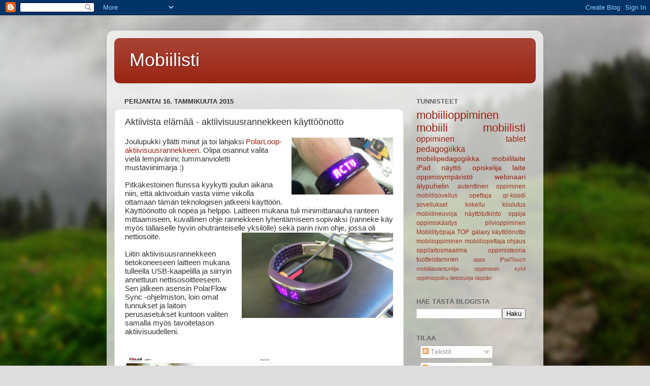

--- FILE ---
content_type: text/html; charset=UTF-8
request_url: https://mobiilisti.blogspot.com/2015/01/aktiivista-elamaa-aktiivisuusrannekkeen.html
body_size: 15341
content:
<!DOCTYPE html>
<html class='v2' dir='ltr' lang='fi'>
<head>
<link href='https://www.blogger.com/static/v1/widgets/335934321-css_bundle_v2.css' rel='stylesheet' type='text/css'/>
<meta content='width=1100' name='viewport'/>
<meta content='text/html; charset=UTF-8' http-equiv='Content-Type'/>
<meta content='blogger' name='generator'/>
<link href='https://mobiilisti.blogspot.com/favicon.ico' rel='icon' type='image/x-icon'/>
<link href='http://mobiilisti.blogspot.com/2015/01/aktiivista-elamaa-aktiivisuusrannekkeen.html' rel='canonical'/>
<link rel="alternate" type="application/atom+xml" title="Mobiilisti - Atom" href="https://mobiilisti.blogspot.com/feeds/posts/default" />
<link rel="alternate" type="application/rss+xml" title="Mobiilisti - RSS" href="https://mobiilisti.blogspot.com/feeds/posts/default?alt=rss" />
<link rel="service.post" type="application/atom+xml" title="Mobiilisti - Atom" href="https://www.blogger.com/feeds/1666469513732961729/posts/default" />

<link rel="alternate" type="application/atom+xml" title="Mobiilisti - Atom" href="https://mobiilisti.blogspot.com/feeds/3633689340426645188/comments/default" />
<!--Can't find substitution for tag [blog.ieCssRetrofitLinks]-->
<link href='https://lh5.googleusercontent.com/WzT3FGRCTZlYHSLeOkFuwL9rCj7UL5KKD-XspIDNfFyQJ015bvdvFund0nmGdoZ43K32zbagJ9nzWbstAtjnMGHxAyK0lY0NZJOf-iZoGLz6NsfFYWgn2LfRkLBXcPuiyg' rel='image_src'/>
<meta content='http://mobiilisti.blogspot.com/2015/01/aktiivista-elamaa-aktiivisuusrannekkeen.html' property='og:url'/>
<meta content='Aktiivista elämää - aktiivisuusrannekkeen käyttöönotto' property='og:title'/>
<meta content='   Joulupukki yllätti minut ja toi lahjaksi PolarLoop-aktiivisuusrannekkeen . Olipa osannut valita vielä lempivärini; tummanvioletti mustavi...' property='og:description'/>
<meta content='https://lh5.googleusercontent.com/WzT3FGRCTZlYHSLeOkFuwL9rCj7UL5KKD-XspIDNfFyQJ015bvdvFund0nmGdoZ43K32zbagJ9nzWbstAtjnMGHxAyK0lY0NZJOf-iZoGLz6NsfFYWgn2LfRkLBXcPuiyg=w1200-h630-p-k-no-nu' property='og:image'/>
<title>Mobiilisti: Aktiivista elämää - aktiivisuusrannekkeen käyttöönotto</title>
<style id='page-skin-1' type='text/css'><!--
/*-----------------------------------------------
Blogger Template Style
Name:     Picture Window
Designer: Blogger
URL:      www.blogger.com
----------------------------------------------- */
/* Content
----------------------------------------------- */
body {
font: normal normal 15px Arial, Tahoma, Helvetica, FreeSans, sans-serif;
color: #333333;
background: #dddddd url(//themes.googleusercontent.com/image?id=1fupio4xM9eVxyr-k5QC5RiCJlYR35r9dXsp63RKsKt64v33poi2MvnjkX_1MULBY8BsT) repeat-x fixed bottom center;
}
html body .region-inner {
min-width: 0;
max-width: 100%;
width: auto;
}
.content-outer {
font-size: 90%;
}
a:link {
text-decoration:none;
color: #992211;
}
a:visited {
text-decoration:none;
color: #771100;
}
a:hover {
text-decoration:underline;
color: #cc4411;
}
.content-outer {
background: transparent url(//www.blogblog.com/1kt/transparent/white80.png) repeat scroll top left;
-moz-border-radius: 15px;
-webkit-border-radius: 15px;
-goog-ms-border-radius: 15px;
border-radius: 15px;
-moz-box-shadow: 0 0 3px rgba(0, 0, 0, .15);
-webkit-box-shadow: 0 0 3px rgba(0, 0, 0, .15);
-goog-ms-box-shadow: 0 0 3px rgba(0, 0, 0, .15);
box-shadow: 0 0 3px rgba(0, 0, 0, .15);
margin: 30px auto;
}
.content-inner {
padding: 15px;
}
/* Header
----------------------------------------------- */
.header-outer {
background: #992211 url(//www.blogblog.com/1kt/transparent/header_gradient_shade.png) repeat-x scroll top left;
_background-image: none;
color: #ffffff;
-moz-border-radius: 10px;
-webkit-border-radius: 10px;
-goog-ms-border-radius: 10px;
border-radius: 10px;
}
.Header img, .Header #header-inner {
-moz-border-radius: 10px;
-webkit-border-radius: 10px;
-goog-ms-border-radius: 10px;
border-radius: 10px;
}
.header-inner .Header .titlewrapper,
.header-inner .Header .descriptionwrapper {
padding-left: 30px;
padding-right: 30px;
}
.Header h1 {
font: normal normal 36px Arial, Tahoma, Helvetica, FreeSans, sans-serif;
text-shadow: 1px 1px 3px rgba(0, 0, 0, 0.3);
}
.Header h1 a {
color: #ffffff;
}
.Header .description {
font-size: 130%;
}
/* Tabs
----------------------------------------------- */
.tabs-inner {
margin: .5em 0 0;
padding: 0;
}
.tabs-inner .section {
margin: 0;
}
.tabs-inner .widget ul {
padding: 0;
background: #f5f5f5 url(//www.blogblog.com/1kt/transparent/tabs_gradient_shade.png) repeat scroll bottom;
-moz-border-radius: 10px;
-webkit-border-radius: 10px;
-goog-ms-border-radius: 10px;
border-radius: 10px;
}
.tabs-inner .widget li {
border: none;
}
.tabs-inner .widget li a {
display: inline-block;
padding: .5em 1em;
margin-right: 0;
color: #992211;
font: normal normal 15px Arial, Tahoma, Helvetica, FreeSans, sans-serif;
-moz-border-radius: 0 0 0 0;
-webkit-border-top-left-radius: 0;
-webkit-border-top-right-radius: 0;
-goog-ms-border-radius: 0 0 0 0;
border-radius: 0 0 0 0;
background: transparent none no-repeat scroll top left;
border-right: 1px solid #cccccc;
}
.tabs-inner .widget li:first-child a {
padding-left: 1.25em;
-moz-border-radius-topleft: 10px;
-moz-border-radius-bottomleft: 10px;
-webkit-border-top-left-radius: 10px;
-webkit-border-bottom-left-radius: 10px;
-goog-ms-border-top-left-radius: 10px;
-goog-ms-border-bottom-left-radius: 10px;
border-top-left-radius: 10px;
border-bottom-left-radius: 10px;
}
.tabs-inner .widget li.selected a,
.tabs-inner .widget li a:hover {
position: relative;
z-index: 1;
background: #ffffff url(//www.blogblog.com/1kt/transparent/tabs_gradient_shade.png) repeat scroll bottom;
color: #000000;
-moz-box-shadow: 0 0 0 rgba(0, 0, 0, .15);
-webkit-box-shadow: 0 0 0 rgba(0, 0, 0, .15);
-goog-ms-box-shadow: 0 0 0 rgba(0, 0, 0, .15);
box-shadow: 0 0 0 rgba(0, 0, 0, .15);
}
/* Headings
----------------------------------------------- */
h2 {
font: bold normal 13px Arial, Tahoma, Helvetica, FreeSans, sans-serif;
text-transform: uppercase;
color: #666666;
margin: .5em 0;
}
/* Main
----------------------------------------------- */
.main-outer {
background: transparent none repeat scroll top center;
-moz-border-radius: 0 0 0 0;
-webkit-border-top-left-radius: 0;
-webkit-border-top-right-radius: 0;
-webkit-border-bottom-left-radius: 0;
-webkit-border-bottom-right-radius: 0;
-goog-ms-border-radius: 0 0 0 0;
border-radius: 0 0 0 0;
-moz-box-shadow: 0 0 0 rgba(0, 0, 0, .15);
-webkit-box-shadow: 0 0 0 rgba(0, 0, 0, .15);
-goog-ms-box-shadow: 0 0 0 rgba(0, 0, 0, .15);
box-shadow: 0 0 0 rgba(0, 0, 0, .15);
}
.main-inner {
padding: 15px 5px 20px;
}
.main-inner .column-center-inner {
padding: 0 0;
}
.main-inner .column-left-inner {
padding-left: 0;
}
.main-inner .column-right-inner {
padding-right: 0;
}
/* Posts
----------------------------------------------- */
h3.post-title {
margin: 0;
font: normal normal 18px Arial, Tahoma, Helvetica, FreeSans, sans-serif;
}
.comments h4 {
margin: 1em 0 0;
font: normal normal 18px Arial, Tahoma, Helvetica, FreeSans, sans-serif;
}
.date-header span {
color: #333333;
}
.post-outer {
background-color: #ffffff;
border: solid 1px #dddddd;
-moz-border-radius: 10px;
-webkit-border-radius: 10px;
border-radius: 10px;
-goog-ms-border-radius: 10px;
padding: 15px 20px;
margin: 0 -20px 20px;
}
.post-body {
line-height: 1.4;
font-size: 110%;
position: relative;
}
.post-header {
margin: 0 0 1.5em;
color: #999999;
line-height: 1.6;
}
.post-footer {
margin: .5em 0 0;
color: #999999;
line-height: 1.6;
}
#blog-pager {
font-size: 140%
}
#comments .comment-author {
padding-top: 1.5em;
border-top: dashed 1px #ccc;
border-top: dashed 1px rgba(128, 128, 128, .5);
background-position: 0 1.5em;
}
#comments .comment-author:first-child {
padding-top: 0;
border-top: none;
}
.avatar-image-container {
margin: .2em 0 0;
}
/* Comments
----------------------------------------------- */
.comments .comments-content .icon.blog-author {
background-repeat: no-repeat;
background-image: url([data-uri]);
}
.comments .comments-content .loadmore a {
border-top: 1px solid #cc4411;
border-bottom: 1px solid #cc4411;
}
.comments .continue {
border-top: 2px solid #cc4411;
}
/* Widgets
----------------------------------------------- */
.widget ul, .widget #ArchiveList ul.flat {
padding: 0;
list-style: none;
}
.widget ul li, .widget #ArchiveList ul.flat li {
border-top: dashed 1px #ccc;
border-top: dashed 1px rgba(128, 128, 128, .5);
}
.widget ul li:first-child, .widget #ArchiveList ul.flat li:first-child {
border-top: none;
}
.widget .post-body ul {
list-style: disc;
}
.widget .post-body ul li {
border: none;
}
/* Footer
----------------------------------------------- */
.footer-outer {
color:#eeeeee;
background: transparent url(https://resources.blogblog.com/blogblog/data/1kt/transparent/black50.png) repeat scroll top left;
-moz-border-radius: 10px 10px 10px 10px;
-webkit-border-top-left-radius: 10px;
-webkit-border-top-right-radius: 10px;
-webkit-border-bottom-left-radius: 10px;
-webkit-border-bottom-right-radius: 10px;
-goog-ms-border-radius: 10px 10px 10px 10px;
border-radius: 10px 10px 10px 10px;
-moz-box-shadow: 0 0 0 rgba(0, 0, 0, .15);
-webkit-box-shadow: 0 0 0 rgba(0, 0, 0, .15);
-goog-ms-box-shadow: 0 0 0 rgba(0, 0, 0, .15);
box-shadow: 0 0 0 rgba(0, 0, 0, .15);
}
.footer-inner {
padding: 10px 5px 20px;
}
.footer-outer a {
color: #ffffdd;
}
.footer-outer a:visited {
color: #cccc99;
}
.footer-outer a:hover {
color: #ffffff;
}
.footer-outer .widget h2 {
color: #bbbbbb;
}
/* Mobile
----------------------------------------------- */
html body.mobile {
height: auto;
}
html body.mobile {
min-height: 480px;
background-size: 100% auto;
}
.mobile .body-fauxcolumn-outer {
background: transparent none repeat scroll top left;
}
html .mobile .mobile-date-outer, html .mobile .blog-pager {
border-bottom: none;
background: transparent none repeat scroll top center;
margin-bottom: 10px;
}
.mobile .date-outer {
background: transparent none repeat scroll top center;
}
.mobile .header-outer, .mobile .main-outer,
.mobile .post-outer, .mobile .footer-outer {
-moz-border-radius: 0;
-webkit-border-radius: 0;
-goog-ms-border-radius: 0;
border-radius: 0;
}
.mobile .content-outer,
.mobile .main-outer,
.mobile .post-outer {
background: inherit;
border: none;
}
.mobile .content-outer {
font-size: 100%;
}
.mobile-link-button {
background-color: #992211;
}
.mobile-link-button a:link, .mobile-link-button a:visited {
color: #ffffff;
}
.mobile-index-contents {
color: #333333;
}
.mobile .tabs-inner .PageList .widget-content {
background: #ffffff url(//www.blogblog.com/1kt/transparent/tabs_gradient_shade.png) repeat scroll bottom;
color: #000000;
}
.mobile .tabs-inner .PageList .widget-content .pagelist-arrow {
border-left: 1px solid #cccccc;
}

--></style>
<style id='template-skin-1' type='text/css'><!--
body {
min-width: 860px;
}
.content-outer, .content-fauxcolumn-outer, .region-inner {
min-width: 860px;
max-width: 860px;
_width: 860px;
}
.main-inner .columns {
padding-left: 0px;
padding-right: 260px;
}
.main-inner .fauxcolumn-center-outer {
left: 0px;
right: 260px;
/* IE6 does not respect left and right together */
_width: expression(this.parentNode.offsetWidth -
parseInt("0px") -
parseInt("260px") + 'px');
}
.main-inner .fauxcolumn-left-outer {
width: 0px;
}
.main-inner .fauxcolumn-right-outer {
width: 260px;
}
.main-inner .column-left-outer {
width: 0px;
right: 100%;
margin-left: -0px;
}
.main-inner .column-right-outer {
width: 260px;
margin-right: -260px;
}
#layout {
min-width: 0;
}
#layout .content-outer {
min-width: 0;
width: 800px;
}
#layout .region-inner {
min-width: 0;
width: auto;
}
body#layout div.add_widget {
padding: 8px;
}
body#layout div.add_widget a {
margin-left: 32px;
}
--></style>
<style>
    body {background-image:url(\/\/themes.googleusercontent.com\/image?id=1fupio4xM9eVxyr-k5QC5RiCJlYR35r9dXsp63RKsKt64v33poi2MvnjkX_1MULBY8BsT);}
    
@media (max-width: 200px) { body {background-image:url(\/\/themes.googleusercontent.com\/image?id=1fupio4xM9eVxyr-k5QC5RiCJlYR35r9dXsp63RKsKt64v33poi2MvnjkX_1MULBY8BsT&options=w200);}}
@media (max-width: 400px) and (min-width: 201px) { body {background-image:url(\/\/themes.googleusercontent.com\/image?id=1fupio4xM9eVxyr-k5QC5RiCJlYR35r9dXsp63RKsKt64v33poi2MvnjkX_1MULBY8BsT&options=w400);}}
@media (max-width: 800px) and (min-width: 401px) { body {background-image:url(\/\/themes.googleusercontent.com\/image?id=1fupio4xM9eVxyr-k5QC5RiCJlYR35r9dXsp63RKsKt64v33poi2MvnjkX_1MULBY8BsT&options=w800);}}
@media (max-width: 1200px) and (min-width: 801px) { body {background-image:url(\/\/themes.googleusercontent.com\/image?id=1fupio4xM9eVxyr-k5QC5RiCJlYR35r9dXsp63RKsKt64v33poi2MvnjkX_1MULBY8BsT&options=w1200);}}
/* Last tag covers anything over one higher than the previous max-size cap. */
@media (min-width: 1201px) { body {background-image:url(\/\/themes.googleusercontent.com\/image?id=1fupio4xM9eVxyr-k5QC5RiCJlYR35r9dXsp63RKsKt64v33poi2MvnjkX_1MULBY8BsT&options=w1600);}}
  </style>
<link href='https://www.blogger.com/dyn-css/authorization.css?targetBlogID=1666469513732961729&amp;zx=17ff6df4-28bb-41d7-8c74-34a09d06ff25' media='none' onload='if(media!=&#39;all&#39;)media=&#39;all&#39;' rel='stylesheet'/><noscript><link href='https://www.blogger.com/dyn-css/authorization.css?targetBlogID=1666469513732961729&amp;zx=17ff6df4-28bb-41d7-8c74-34a09d06ff25' rel='stylesheet'/></noscript>
<meta name='google-adsense-platform-account' content='ca-host-pub-1556223355139109'/>
<meta name='google-adsense-platform-domain' content='blogspot.com'/>

</head>
<body class='loading variant-shade'>
<div class='navbar section' id='navbar' name='Navigointipalkki'><div class='widget Navbar' data-version='1' id='Navbar1'><script type="text/javascript">
    function setAttributeOnload(object, attribute, val) {
      if(window.addEventListener) {
        window.addEventListener('load',
          function(){ object[attribute] = val; }, false);
      } else {
        window.attachEvent('onload', function(){ object[attribute] = val; });
      }
    }
  </script>
<div id="navbar-iframe-container"></div>
<script type="text/javascript" src="https://apis.google.com/js/platform.js"></script>
<script type="text/javascript">
      gapi.load("gapi.iframes:gapi.iframes.style.bubble", function() {
        if (gapi.iframes && gapi.iframes.getContext) {
          gapi.iframes.getContext().openChild({
              url: 'https://www.blogger.com/navbar/1666469513732961729?po\x3d3633689340426645188\x26origin\x3dhttps://mobiilisti.blogspot.com',
              where: document.getElementById("navbar-iframe-container"),
              id: "navbar-iframe"
          });
        }
      });
    </script><script type="text/javascript">
(function() {
var script = document.createElement('script');
script.type = 'text/javascript';
script.src = '//pagead2.googlesyndication.com/pagead/js/google_top_exp.js';
var head = document.getElementsByTagName('head')[0];
if (head) {
head.appendChild(script);
}})();
</script>
</div></div>
<div class='body-fauxcolumns'>
<div class='fauxcolumn-outer body-fauxcolumn-outer'>
<div class='cap-top'>
<div class='cap-left'></div>
<div class='cap-right'></div>
</div>
<div class='fauxborder-left'>
<div class='fauxborder-right'></div>
<div class='fauxcolumn-inner'>
</div>
</div>
<div class='cap-bottom'>
<div class='cap-left'></div>
<div class='cap-right'></div>
</div>
</div>
</div>
<div class='content'>
<div class='content-fauxcolumns'>
<div class='fauxcolumn-outer content-fauxcolumn-outer'>
<div class='cap-top'>
<div class='cap-left'></div>
<div class='cap-right'></div>
</div>
<div class='fauxborder-left'>
<div class='fauxborder-right'></div>
<div class='fauxcolumn-inner'>
</div>
</div>
<div class='cap-bottom'>
<div class='cap-left'></div>
<div class='cap-right'></div>
</div>
</div>
</div>
<div class='content-outer'>
<div class='content-cap-top cap-top'>
<div class='cap-left'></div>
<div class='cap-right'></div>
</div>
<div class='fauxborder-left content-fauxborder-left'>
<div class='fauxborder-right content-fauxborder-right'></div>
<div class='content-inner'>
<header>
<div class='header-outer'>
<div class='header-cap-top cap-top'>
<div class='cap-left'></div>
<div class='cap-right'></div>
</div>
<div class='fauxborder-left header-fauxborder-left'>
<div class='fauxborder-right header-fauxborder-right'></div>
<div class='region-inner header-inner'>
<div class='header section' id='header' name='Otsikko'><div class='widget Header' data-version='1' id='Header1'>
<div id='header-inner'>
<div class='titlewrapper'>
<h1 class='title'>
<a href='https://mobiilisti.blogspot.com/'>
Mobiilisti
</a>
</h1>
</div>
<div class='descriptionwrapper'>
<p class='description'><span>
</span></p>
</div>
</div>
</div></div>
</div>
</div>
<div class='header-cap-bottom cap-bottom'>
<div class='cap-left'></div>
<div class='cap-right'></div>
</div>
</div>
</header>
<div class='tabs-outer'>
<div class='tabs-cap-top cap-top'>
<div class='cap-left'></div>
<div class='cap-right'></div>
</div>
<div class='fauxborder-left tabs-fauxborder-left'>
<div class='fauxborder-right tabs-fauxborder-right'></div>
<div class='region-inner tabs-inner'>
<div class='tabs no-items section' id='crosscol' name='Kaikki sarakkeet'></div>
<div class='tabs no-items section' id='crosscol-overflow' name='Cross-Column 2'></div>
</div>
</div>
<div class='tabs-cap-bottom cap-bottom'>
<div class='cap-left'></div>
<div class='cap-right'></div>
</div>
</div>
<div class='main-outer'>
<div class='main-cap-top cap-top'>
<div class='cap-left'></div>
<div class='cap-right'></div>
</div>
<div class='fauxborder-left main-fauxborder-left'>
<div class='fauxborder-right main-fauxborder-right'></div>
<div class='region-inner main-inner'>
<div class='columns fauxcolumns'>
<div class='fauxcolumn-outer fauxcolumn-center-outer'>
<div class='cap-top'>
<div class='cap-left'></div>
<div class='cap-right'></div>
</div>
<div class='fauxborder-left'>
<div class='fauxborder-right'></div>
<div class='fauxcolumn-inner'>
</div>
</div>
<div class='cap-bottom'>
<div class='cap-left'></div>
<div class='cap-right'></div>
</div>
</div>
<div class='fauxcolumn-outer fauxcolumn-left-outer'>
<div class='cap-top'>
<div class='cap-left'></div>
<div class='cap-right'></div>
</div>
<div class='fauxborder-left'>
<div class='fauxborder-right'></div>
<div class='fauxcolumn-inner'>
</div>
</div>
<div class='cap-bottom'>
<div class='cap-left'></div>
<div class='cap-right'></div>
</div>
</div>
<div class='fauxcolumn-outer fauxcolumn-right-outer'>
<div class='cap-top'>
<div class='cap-left'></div>
<div class='cap-right'></div>
</div>
<div class='fauxborder-left'>
<div class='fauxborder-right'></div>
<div class='fauxcolumn-inner'>
</div>
</div>
<div class='cap-bottom'>
<div class='cap-left'></div>
<div class='cap-right'></div>
</div>
</div>
<!-- corrects IE6 width calculation -->
<div class='columns-inner'>
<div class='column-center-outer'>
<div class='column-center-inner'>
<div class='main section' id='main' name='Ensisijainen'><div class='widget Blog' data-version='1' id='Blog1'>
<div class='blog-posts hfeed'>

          <div class="date-outer">
        
<h2 class='date-header'><span>perjantai 16. tammikuuta 2015</span></h2>

          <div class="date-posts">
        
<div class='post-outer'>
<div class='post hentry uncustomized-post-template' itemprop='blogPost' itemscope='itemscope' itemtype='http://schema.org/BlogPosting'>
<meta content='https://lh5.googleusercontent.com/WzT3FGRCTZlYHSLeOkFuwL9rCj7UL5KKD-XspIDNfFyQJ015bvdvFund0nmGdoZ43K32zbagJ9nzWbstAtjnMGHxAyK0lY0NZJOf-iZoGLz6NsfFYWgn2LfRkLBXcPuiyg' itemprop='image_url'/>
<meta content='1666469513732961729' itemprop='blogId'/>
<meta content='3633689340426645188' itemprop='postId'/>
<a name='3633689340426645188'></a>
<h3 class='post-title entry-title' itemprop='name'>
Aktiivista elämää - aktiivisuusrannekkeen käyttöönotto
</h3>
<div class='post-header'>
<div class='post-header-line-1'></div>
</div>
<div class='post-body entry-content' id='post-body-3633689340426645188' itemprop='description articleBody'>
<div dir="ltr" style="line-height: 1.15; margin-bottom: 0pt; margin-top: 0pt;">
<a href="https://lh5.googleusercontent.com/WzT3FGRCTZlYHSLeOkFuwL9rCj7UL5KKD-XspIDNfFyQJ015bvdvFund0nmGdoZ43K32zbagJ9nzWbstAtjnMGHxAyK0lY0NZJOf-iZoGLz6NsfFYWgn2LfRkLBXcPuiyg" imageanchor="1" style="clear: right; float: right; margin-bottom: 1em; margin-left: 1em;"><img alt="20150109_154501.JPG" border="0" height="112" src="https://lh5.googleusercontent.com/WzT3FGRCTZlYHSLeOkFuwL9rCj7UL5KKD-XspIDNfFyQJ015bvdvFund0nmGdoZ43K32zbagJ9nzWbstAtjnMGHxAyK0lY0NZJOf-iZoGLz6NsfFYWgn2LfRkLBXcPuiyg" style="-webkit-transform: rotate(0rad); border: none; transform: rotate(0rad);" width="200" /></a></div>
<div style="line-height: 1.15; margin-bottom: 0pt; margin-top: 0pt;">
<span style="font-family: Arial; line-height: 1.15; white-space: pre-wrap;">Joulupukki yllätti minut ja toi lahjaksi <a href="http://www.polar.com/fi/tuotteet/lahde_liikkumaan/fitness_crosstraining/loop" target="_blank">PolarLoop-aktiivisuusrannekkeen</a>. Olipa osannut valita vielä lempivärini; tummanvioletti mustaviinimarja :)</span></div>
<div style="line-height: 1.15; margin-bottom: 0pt; margin-top: 0pt;">
<span style="font-family: Arial; line-height: 1.15; white-space: pre-wrap;"><br /></span></div>
<div style="line-height: 1.15; margin-bottom: 0pt; margin-top: 0pt;">
<span style="font-family: Arial; line-height: 1.15; white-space: pre-wrap;">Pitkäkestoinen flunssa kyykytti joulun aikana niin, että aktivoiduin vasta viime viikolla ottamaan tämän teknologisen jatkeeni käyttöön. Käyttöönotto oli nopea ja helppo. Laitteen mukana tuli minimittanauha ranteen mittaamiseen, kuvallinen ohje rannekkeen lyhentämiseen sopivaksi (ranneke käy myös tällaiselle hyvin ohutranteiselle yksilölle) sekä parin rivin ohje, jossa oli nettiosoite.</span><a href="https://lh6.googleusercontent.com/ARPZrxGlmVfYS96q51KJwmYOHEwPs1LfQLoZygDjYIa1_hB7fsqNsWt--2K6pW_aYqNTdzQsie9eOAD4MjRl6vPtVeaipD505wA7L0qaukrWB2T_6eLugsiKfUxrSr4Swg" imageanchor="1" style="clear: right; float: right; margin-bottom: 1em; margin-left: 1em;"><img alt="20150109_150506.JPG" border="0" height="168px;" src="https://lh6.googleusercontent.com/ARPZrxGlmVfYS96q51KJwmYOHEwPs1LfQLoZygDjYIa1_hB7fsqNsWt--2K6pW_aYqNTdzQsie9eOAD4MjRl6vPtVeaipD505wA7L0qaukrWB2T_6eLugsiKfUxrSr4Swg" style="-webkit-transform: rotate(0rad); border: none; transform: rotate(0rad);" width="298px;" /></a><span style="color: black; font-family: Arial; line-height: 1.15; text-decoration: none; white-space: pre-wrap;"></span></div>
<div style="line-height: 1.15; margin-bottom: 0pt; margin-top: 0pt;">
<span style="color: black; font-family: Arial; line-height: 1.15; text-decoration: none; white-space: pre-wrap;"><br /></span></div>
<div style="line-height: 1.15; margin-bottom: 0pt; margin-top: 0pt;">
<span style="line-height: 1.15;">Liitin aktiivisuusrannekkeen tietokoneeseen laitteen mukana tulleella USB-kaapelilla ja siirryin annettuun nettisosoitteeseen. Sen jälkeen asensin PolarFlow Sync -ohjelmiston, loin omat tunnukset ja laitoin perusasetukset kuntoon valiten samalla myös tavoitetason aktiivisuudelleni.</span></div>
<br />
<br />
<div dir="ltr" style="line-height: 1.15; margin-bottom: 0pt; margin-top: 0pt;">
<span style="background-color: transparent; color: black; font-family: Arial; font-size: 15px; font-style: normal; font-variant: normal; font-weight: normal; text-decoration: none; vertical-align: baseline; white-space: pre-wrap;"></span></div>
<div dir="ltr" style="line-height: 1.15; margin-bottom: 0pt; margin-top: 0pt;">
<a href="https://lh6.googleusercontent.com/ARPZrxGlmVfYS96q51KJwmYOHEwPs1LfQLoZygDjYIa1_hB7fsqNsWt--2K6pW_aYqNTdzQsie9eOAD4MjRl6vPtVeaipD505wA7L0qaukrWB2T_6eLugsiKfUxrSr4Swg" imageanchor="1" style="clear: right; float: right; margin-bottom: 1em; margin-left: 1em;"></a></div>
<img alt="Polar_Loop_kirjautuminen.png" height="298px;" src="https://lh5.googleusercontent.com/VKJWXD-yoi4LMbwDjgzTG9HdOtefLONCYdiXNrZ01BRDusCnLF6zXZirCSsD8QjRvT9Lx-P8iqXWHwJQ1c9ykTfeGg93fwlqpo2nFH24hgCGX5E6XzQ7aLcb3sk3XHeXIg" style="-webkit-transform: rotate(0rad); border: none; font-family: Arial; font-size: 15px; line-height: 1.15; transform: rotate(0rad); white-space: pre-wrap;" width="293px;" /><br />
<div dir="ltr" style="line-height: 1.15; margin-bottom: 0pt; margin-top: 0pt;">
<span style="background-color: transparent; color: black; font-family: Arial; font-size: 15px; font-style: normal; font-variant: normal; font-weight: normal; text-decoration: none; vertical-align: baseline; white-space: pre-wrap;"><br /></span></div>
<div dir="ltr" style="line-height: 1.15; margin-bottom: 0pt; margin-top: 0pt;">
<span style="background-color: transparent; color: black; font-family: Arial; font-style: normal; font-variant: normal; font-weight: normal; text-decoration: none; vertical-align: baseline; white-space: pre-wrap;">Aktiivisuusrannekkeessa itsessään on muutama toiminto:</span></div>
<div dir="ltr" style="line-height: 1.15; margin-bottom: 0pt; margin-top: 0pt;">
</div>
<ul>
<li><span style="font-family: Arial; line-height: 1.15; white-space: pre-wrap;">aktiivisuustaso (näyttää kuinka paljon on vielä saavutettavaa tavoitetasoon nähden ja paljonko juosten tai kävellen on matkaa saavuttaakseeni täyden aktiivisuuden päivän aikana)</span></li>
<li><span style="font-family: Arial; line-height: 1.15; white-space: pre-wrap;">kulutetut kalorit</span></li>
<li><span style="font-family: Arial; line-height: 1.15; white-space: pre-wrap;">askelmäärä ja</span></li>
<li><span style="font-family: Arial; line-height: 1.15; white-space: pre-wrap;">kellonaika.</span></li>
</ul>
<br />
<div dir="ltr" style="line-height: 1.15; margin-bottom: 0pt; margin-top: 0pt;">
<span style="font-family: Arial; line-height: 1.15; white-space: pre-wrap;">Näitä voi tarkastella hipaisupainikkeen avulla. Ja tarkasteltuahan tulee, erityisesti askelmäärää. Perustavoitteena kunnossa pysymisellehän on tuo 10 000 askelta päivässä. Totesin, että normi etätyöpäivänä kotosalla ja illalla kotiaskareita tehdessä se täyttyy helposti. Aamulla saatan lapsen kävellen eskariin ja iltapäivällä haen takaisin. Välillä kävelen siellä täällä tai nousen vain muuten työtuolista ylös.</span></div>
<b style="font-weight: normal;"><br /></b>
<br />
<div dir="ltr" style="line-height: 1.15; margin-bottom: 0pt; margin-top: 0pt;">
<span style="background-color: transparent; color: black; font-family: Arial; font-style: normal; font-variant: normal; font-weight: normal; text-decoration: none; vertical-align: baseline; white-space: pre-wrap;"></span></div>
<b style="font-weight: normal;"><br /></b>
<br />
<div dir="ltr" style="line-height: 1.15; margin-bottom: 0pt; margin-top: 0pt;">
<div class="separator" style="clear: both; text-align: center;">
<a href="https://lh3.googleusercontent.com/UgffWs-h4eIGIbm7ywlssxTe222T-e2QxDDhEKgwml0nr7mDzNQl1kCMAoPHXT477z3e8Ar89xECJW6pzeI9zZW51gfpEmYnP5HFcY-nSpUvD9Rc9rUMg1Iz3KJCTOTAig" imageanchor="1" style="clear: left; float: left; margin-bottom: 1em; margin-right: 1em;"><img alt="PolarFlow_tilanne.png" border="0" height="180" src="https://lh3.googleusercontent.com/UgffWs-h4eIGIbm7ywlssxTe222T-e2QxDDhEKgwml0nr7mDzNQl1kCMAoPHXT477z3e8Ar89xECJW6pzeI9zZW51gfpEmYnP5HFcY-nSpUvD9Rc9rUMg1Iz3KJCTOTAig" style="-webkit-transform: rotate(0rad); border: none; transform: rotate(0rad);" width="320" /></a></div>
<span style="background-color: transparent; color: black; font-family: Arial; font-style: normal; font-variant: normal; font-weight: normal; text-decoration: none; vertical-align: baseline; white-space: pre-wrap;">PolarFlow Sync -ohjelmistolla synkronoidaan kerätty data Polarin palveluun ja osoitteessa netissä voikin sisäänkirjauduttuaan tarkastella päivittäistä aktiivisuuttaan.</span></div>
<div dir="ltr" style="line-height: 1.15; margin-bottom: 0pt; margin-top: 0pt;">
<span style="background-color: transparent; color: black; font-family: Arial; font-style: normal; font-variant: normal; font-weight: normal; text-decoration: none; vertical-align: baseline; white-space: pre-wrap;"><br /></span></div>
<div dir="ltr" style="line-height: 1.15; margin-bottom: 0pt; margin-top: 0pt;">
<span style="background-color: transparent; color: black; font-family: Arial; font-style: normal; font-variant: normal; font-weight: normal; text-decoration: none; vertical-align: baseline; white-space: pre-wrap;">Tähän mennessä olen saanut myös yhden passiivisuusleiman (</span><span style="background-color: white; font-family: Arial; font-style: italic; font-variant: normal; font-weight: normal; text-decoration: none; vertical-align: baseline; white-space: pre-wrap;"><span style="color: #3d85c6;">Olit passiivinen 1 tunnin ajan. Pitkäaikainen istuminen haittaa verenkiertoa erityisesti jaloissa. Istuminen vie vain vähän energiaa, mikä voi hankaloittaa painonhallintaa</span></span><span style="background-color: white; color: black; font-family: Arial; font-style: italic; font-variant: normal; font-weight: normal; text-decoration: none; vertical-align: baseline; white-space: pre-wrap;">.</span><span style="background-color: white; color: black; font-family: Arial; font-style: normal; font-variant: normal; font-weight: normal; text-decoration: none; vertical-align: baseline; white-space: pre-wrap;">). Siitähän iskikin sitten stressinpoikanen työpaikan maanantaisessa kehittämispäivässä. Aamupäivä oli istumista, enkä halunnut toista pasiivisuusleimaa. Sori, työkaverit: otin mm. kuvia seisaaltaan ja kävin hakemassa juomavettä kesken kaiken. Teidätkin olisin tietysti voinut aktivoida vaikka taukojumpalle - seuraavalla kerralla sitten :)</span></div>
<b style="font-weight: normal;"><br /></b>
<br />
<div dir="ltr" style="line-height: 1.15; margin-bottom: 0pt; margin-top: 0pt;">
<span style="background-color: white; color: black; font-family: Arial; font-style: normal; font-variant: normal; font-weight: normal; text-decoration: none; vertical-align: baseline; white-space: pre-wrap;">Ruokatauolla keskusteltiin aiheesta ja suositeltiin viittaamaan ja keskeyttämään ahkerasti - saisikohan siitä häirikön leiman ;) Kerroin myös sunnuntai-iltana istuneeni kaksi tuntia soittoharjoituksissa puhkuen ja puhisten saksofonini kanssa. Aktiivisuudessani tämä ei näkynyt mitenkään. Minulle sitten ehdotettiinkin siirtymistä esimerkiksi kitaran tai viulun pariin.</span></div>
<b style="font-weight: normal;"><br /></b>
<br />
<div dir="ltr" style="line-height: 1.15; margin-bottom: 0pt; margin-top: 0pt;">
<span style="background-color: white; color: black; font-family: Arial; font-style: normal; font-variant: normal; font-weight: normal; text-decoration: none; vertical-align: baseline; white-space: pre-wrap;">Tässä ensikokemuksiani aktiivisuusrannekkeesta. Kokeilut jatkuvat ja mobiilisovelluksen käyttöönotto onkin seuraava askel.</span></div>
<b style="font-weight: normal;"><br /></b>
<div dir="ltr" style="line-height: 1.15; margin-bottom: 0pt; margin-top: 0pt;">
<span style="background-color: white; color: black; font-family: Arial; font-style: normal; font-variant: normal; font-weight: normal; text-decoration: none; vertical-align: baseline; white-space: pre-wrap;">Johanna Salmia</span></div>
<div dir="ltr" style="line-height: 1.15; margin-bottom: 0pt; margin-top: 0pt;">
<span style="background-color: white; color: black; font-family: Arial; font-style: normal; font-variant: normal; font-weight: normal; text-decoration: none; vertical-align: baseline; white-space: pre-wrap;">Hämeen ammattikorkeakoulu</span></div>
<br />
<br />
<div dir="ltr" style="line-height: 1.15; margin-bottom: 0pt; margin-top: 0pt;">
<span style="background-color: white; color: black; font-family: Arial; font-style: normal; font-variant: normal; font-weight: normal; text-decoration: none; vertical-align: baseline; white-space: pre-wrap;">PS. Lasketaankohan sekin aktiivisuudeksi, kun kävelee ketittön kaapille hakemaan karkkia...</span></div>
<div style='clear: both;'></div>
</div>
<div class='post-footer'>
<div class='post-footer-line post-footer-line-1'>
<span class='post-author vcard'>
Lähettänyt
<span class='fn' itemprop='author' itemscope='itemscope' itemtype='http://schema.org/Person'>
<meta content='https://www.blogger.com/profile/09806686622256191334' itemprop='url'/>
<a class='g-profile' href='https://www.blogger.com/profile/09806686622256191334' rel='author' title='author profile'>
<span itemprop='name'>Johanna Salmia</span>
</a>
</span>
</span>
<span class='post-timestamp'>
klo
<meta content='http://mobiilisti.blogspot.com/2015/01/aktiivista-elamaa-aktiivisuusrannekkeen.html' itemprop='url'/>
<a class='timestamp-link' href='https://mobiilisti.blogspot.com/2015/01/aktiivista-elamaa-aktiivisuusrannekkeen.html' rel='bookmark' title='permanent link'><abbr class='published' itemprop='datePublished' title='2015-01-16T12:44:00+02:00'>12.44</abbr></a>
</span>
<span class='post-comment-link'>
</span>
<span class='post-icons'>
<span class='item-control blog-admin pid-125210819'>
<a href='https://www.blogger.com/post-edit.g?blogID=1666469513732961729&postID=3633689340426645188&from=pencil' title='Muokkaa tekstiä'>
<img alt='' class='icon-action' height='18' src='https://resources.blogblog.com/img/icon18_edit_allbkg.gif' width='18'/>
</a>
</span>
</span>
<div class='post-share-buttons goog-inline-block'>
<a class='goog-inline-block share-button sb-email' href='https://www.blogger.com/share-post.g?blogID=1666469513732961729&postID=3633689340426645188&target=email' target='_blank' title='Kohteen lähettäminen sähköpostitse'><span class='share-button-link-text'>Kohteen lähettäminen sähköpostitse</span></a><a class='goog-inline-block share-button sb-blog' href='https://www.blogger.com/share-post.g?blogID=1666469513732961729&postID=3633689340426645188&target=blog' onclick='window.open(this.href, "_blank", "height=270,width=475"); return false;' target='_blank' title='Bloggaa tästä!'><span class='share-button-link-text'>Bloggaa tästä!</span></a><a class='goog-inline-block share-button sb-twitter' href='https://www.blogger.com/share-post.g?blogID=1666469513732961729&postID=3633689340426645188&target=twitter' target='_blank' title='Jaa X:ssä'><span class='share-button-link-text'>Jaa X:ssä</span></a><a class='goog-inline-block share-button sb-facebook' href='https://www.blogger.com/share-post.g?blogID=1666469513732961729&postID=3633689340426645188&target=facebook' onclick='window.open(this.href, "_blank", "height=430,width=640"); return false;' target='_blank' title='Jaa Facebookiin'><span class='share-button-link-text'>Jaa Facebookiin</span></a><a class='goog-inline-block share-button sb-pinterest' href='https://www.blogger.com/share-post.g?blogID=1666469513732961729&postID=3633689340426645188&target=pinterest' target='_blank' title='Jaa Pinterestiin'><span class='share-button-link-text'>Jaa Pinterestiin</span></a>
</div>
</div>
<div class='post-footer-line post-footer-line-2'>
<span class='post-labels'>
Tunnisteet:
<a href='https://mobiilisti.blogspot.com/search/label/aika' rel='tag'>aika</a>,
<a href='https://mobiilisti.blogspot.com/search/label/aktiivisuus' rel='tag'>aktiivisuus</a>,
<a href='https://mobiilisti.blogspot.com/search/label/aktiivisuusranneke' rel='tag'>aktiivisuusranneke</a>,
<a href='https://mobiilisti.blogspot.com/search/label/aktiivisuustaso' rel='tag'>aktiivisuustaso</a>,
<a href='https://mobiilisti.blogspot.com/search/label/askelm%C3%A4%C3%A4r%C3%A4' rel='tag'>askelmäärä</a>,
<a href='https://mobiilisti.blogspot.com/search/label/kalorit' rel='tag'>kalorit</a>,
<a href='https://mobiilisti.blogspot.com/search/label/pola' rel='tag'>pola</a>,
<a href='https://mobiilisti.blogspot.com/search/label/polarloop' rel='tag'>polarloop</a>
</span>
</div>
<div class='post-footer-line post-footer-line-3'>
<span class='post-location'>
</span>
</div>
</div>
</div>
<div class='comments' id='comments'>
<a name='comments'></a>
<h4>Ei kommentteja:</h4>
<div id='Blog1_comments-block-wrapper'>
<dl class='avatar-comment-indent' id='comments-block'>
</dl>
</div>
<p class='comment-footer'>
<div class='comment-form'>
<a name='comment-form'></a>
<h4 id='comment-post-message'>Lähetä kommentti</h4>
<p>
</p>
<a href='https://www.blogger.com/comment/frame/1666469513732961729?po=3633689340426645188&hl=fi&saa=85391&origin=https://mobiilisti.blogspot.com' id='comment-editor-src'></a>
<iframe allowtransparency='true' class='blogger-iframe-colorize blogger-comment-from-post' frameborder='0' height='410px' id='comment-editor' name='comment-editor' src='' width='100%'></iframe>
<script src='https://www.blogger.com/static/v1/jsbin/2830521187-comment_from_post_iframe.js' type='text/javascript'></script>
<script type='text/javascript'>
      BLOG_CMT_createIframe('https://www.blogger.com/rpc_relay.html');
    </script>
</div>
</p>
</div>
</div>

        </div></div>
      
</div>
<div class='blog-pager' id='blog-pager'>
<span id='blog-pager-newer-link'>
<a class='blog-pager-newer-link' href='https://mobiilisti.blogspot.com/2015/02/mobiilikesakoulu-toteutuu-tana-vuonne.html' id='Blog1_blog-pager-newer-link' title='Uudempi teksti'>Uudempi teksti</a>
</span>
<span id='blog-pager-older-link'>
<a class='blog-pager-older-link' href='https://mobiilisti.blogspot.com/2014/12/mobiilistin-joulutervehdys-kuva-kertoo.html' id='Blog1_blog-pager-older-link' title='Vanhempi viesti'>Vanhempi viesti</a>
</span>
<a class='home-link' href='https://mobiilisti.blogspot.com/'>Etusivu</a>
</div>
<div class='clear'></div>
<div class='post-feeds'>
<div class='feed-links'>
Tilaa:
<a class='feed-link' href='https://mobiilisti.blogspot.com/feeds/3633689340426645188/comments/default' target='_blank' type='application/atom+xml'>Lähetä kommentteja (Atom)</a>
</div>
</div>
</div></div>
</div>
</div>
<div class='column-left-outer'>
<div class='column-left-inner'>
<aside>
</aside>
</div>
</div>
<div class='column-right-outer'>
<div class='column-right-inner'>
<aside>
<div class='sidebar section' id='sidebar-right-1'><div class='widget Label' data-version='1' id='Label1'>
<h2>Tunnisteet</h2>
<div class='widget-content cloud-label-widget-content'>
<span class='label-size label-size-5'>
<a dir='ltr' href='https://mobiilisti.blogspot.com/search/label/mobiilioppiminen'>mobiilioppiminen</a>
</span>
<span class='label-size label-size-5'>
<a dir='ltr' href='https://mobiilisti.blogspot.com/search/label/mobiili'>mobiili</a>
</span>
<span class='label-size label-size-5'>
<a dir='ltr' href='https://mobiilisti.blogspot.com/search/label/mobiilisti'>mobiilisti</a>
</span>
<span class='label-size label-size-4'>
<a dir='ltr' href='https://mobiilisti.blogspot.com/search/label/oppiminen'>oppiminen</a>
</span>
<span class='label-size label-size-4'>
<a dir='ltr' href='https://mobiilisti.blogspot.com/search/label/tablet'>tablet</a>
</span>
<span class='label-size label-size-4'>
<a dir='ltr' href='https://mobiilisti.blogspot.com/search/label/pedagogiikka'>pedagogiikka</a>
</span>
<span class='label-size label-size-3'>
<a dir='ltr' href='https://mobiilisti.blogspot.com/search/label/mobiilipedagogiikka'>mobiilipedagogiikka</a>
</span>
<span class='label-size label-size-3'>
<a dir='ltr' href='https://mobiilisti.blogspot.com/search/label/mobiililaite'>mobiililaite</a>
</span>
<span class='label-size label-size-3'>
<a dir='ltr' href='https://mobiilisti.blogspot.com/search/label/iPad'>iPad</a>
</span>
<span class='label-size label-size-3'>
<a dir='ltr' href='https://mobiilisti.blogspot.com/search/label/n%C3%A4ytt%C3%B6'>näyttö</a>
</span>
<span class='label-size label-size-3'>
<a dir='ltr' href='https://mobiilisti.blogspot.com/search/label/opiskelija'>opiskelija</a>
</span>
<span class='label-size label-size-3'>
<a dir='ltr' href='https://mobiilisti.blogspot.com/search/label/laite'>laite</a>
</span>
<span class='label-size label-size-3'>
<a dir='ltr' href='https://mobiilisti.blogspot.com/search/label/oppimisymp%C3%A4rist%C3%B6'>oppimisympäristö</a>
</span>
<span class='label-size label-size-3'>
<a dir='ltr' href='https://mobiilisti.blogspot.com/search/label/webinaari'>webinaari</a>
</span>
<span class='label-size label-size-3'>
<a dir='ltr' href='https://mobiilisti.blogspot.com/search/label/%C3%A4lypuhelin'>älypuhelin</a>
</span>
<span class='label-size label-size-2'>
<a dir='ltr' href='https://mobiilisti.blogspot.com/search/label/autenttinen%20oppiminen'>autenttinen oppiminen</a>
</span>
<span class='label-size label-size-2'>
<a dir='ltr' href='https://mobiilisti.blogspot.com/search/label/mobiilisovellus'>mobiilisovellus</a>
</span>
<span class='label-size label-size-2'>
<a dir='ltr' href='https://mobiilisti.blogspot.com/search/label/opettaja'>opettaja</a>
</span>
<span class='label-size label-size-2'>
<a dir='ltr' href='https://mobiilisti.blogspot.com/search/label/qr-koodi'>qr-koodi</a>
</span>
<span class='label-size label-size-2'>
<a dir='ltr' href='https://mobiilisti.blogspot.com/search/label/sovellukset'>sovellukset</a>
</span>
<span class='label-size label-size-2'>
<a dir='ltr' href='https://mobiilisti.blogspot.com/search/label/kokeilu'>kokeilu</a>
</span>
<span class='label-size label-size-2'>
<a dir='ltr' href='https://mobiilisti.blogspot.com/search/label/koulutus'>koulutus</a>
</span>
<span class='label-size label-size-2'>
<a dir='ltr' href='https://mobiilisti.blogspot.com/search/label/mobiilineuvoja'>mobiilineuvoja</a>
</span>
<span class='label-size label-size-2'>
<a dir='ltr' href='https://mobiilisti.blogspot.com/search/label/n%C3%A4ytt%C3%B6tutkinto'>näyttötutkinto</a>
</span>
<span class='label-size label-size-2'>
<a dir='ltr' href='https://mobiilisti.blogspot.com/search/label/oppija'>oppija</a>
</span>
<span class='label-size label-size-2'>
<a dir='ltr' href='https://mobiilisti.blogspot.com/search/label/oppimisk%C3%A4sitys'>oppimiskäsitys</a>
</span>
<span class='label-size label-size-2'>
<a dir='ltr' href='https://mobiilisti.blogspot.com/search/label/pilvioppiminen'>pilvioppiminen</a>
</span>
<span class='label-size label-size-2'>
<a dir='ltr' href='https://mobiilisti.blogspot.com/search/label/Mobiility%C3%B6paja'>Mobiilityöpaja</a>
</span>
<span class='label-size label-size-2'>
<a dir='ltr' href='https://mobiilisti.blogspot.com/search/label/TOP'>TOP</a>
</span>
<span class='label-size label-size-2'>
<a dir='ltr' href='https://mobiilisti.blogspot.com/search/label/galaxy'>galaxy</a>
</span>
<span class='label-size label-size-2'>
<a dir='ltr' href='https://mobiilisti.blogspot.com/search/label/k%C3%A4ytt%C3%B6%C3%B6notto'>käyttöönotto</a>
</span>
<span class='label-size label-size-2'>
<a dir='ltr' href='https://mobiilisti.blogspot.com/search/label/mobiiioppiminen'>mobiiioppiminen</a>
</span>
<span class='label-size label-size-2'>
<a dir='ltr' href='https://mobiilisti.blogspot.com/search/label/mobiiliopettaja'>mobiiliopettaja</a>
</span>
<span class='label-size label-size-2'>
<a dir='ltr' href='https://mobiilisti.blogspot.com/search/label/ohjaus'>ohjaus</a>
</span>
<span class='label-size label-size-2'>
<a dir='ltr' href='https://mobiilisti.blogspot.com/search/label/oppilaitosmaailma'>oppilaitosmaailma</a>
</span>
<span class='label-size label-size-2'>
<a dir='ltr' href='https://mobiilisti.blogspot.com/search/label/oppimisteoria'>oppimisteoria</a>
</span>
<span class='label-size label-size-2'>
<a dir='ltr' href='https://mobiilisti.blogspot.com/search/label/tuotteistaminen'>tuotteistaminen</a>
</span>
<span class='label-size label-size-1'>
<a dir='ltr' href='https://mobiilisti.blogspot.com/search/label/apps'>apps</a>
</span>
<span class='label-size label-size-1'>
<a dir='ltr' href='https://mobiilisti.blogspot.com/search/label/iPodTouch'>iPodTouch</a>
</span>
<span class='label-size label-size-1'>
<a dir='ltr' href='https://mobiilisti.blogspot.com/search/label/mobiiliasiantuntija'>mobiiliasiantuntija</a>
</span>
<span class='label-size label-size-1'>
<a dir='ltr' href='https://mobiilisti.blogspot.com/search/label/oppimisen%20sykli'>oppimisen sykli</a>
</span>
<span class='label-size label-size-1'>
<a dir='ltr' href='https://mobiilisti.blogspot.com/search/label/oppimispolku'>oppimispolku</a>
</span>
<span class='label-size label-size-1'>
<a dir='ltr' href='https://mobiilisti.blogspot.com/search/label/tietosuoja'>tietosuoja</a>
</span>
<span class='label-size label-size-1'>
<a dir='ltr' href='https://mobiilisti.blogspot.com/search/label/t%C3%A4pp%C3%A4ri'>täppäri</a>
</span>
<div class='clear'></div>
</div>
</div><div class='widget BlogSearch' data-version='1' id='BlogSearch1'>
<h2 class='title'>Hae tästä blogista</h2>
<div class='widget-content'>
<div id='BlogSearch1_form'>
<form action='https://mobiilisti.blogspot.com/search' class='gsc-search-box' target='_top'>
<table cellpadding='0' cellspacing='0' class='gsc-search-box'>
<tbody>
<tr>
<td class='gsc-input'>
<input autocomplete='off' class='gsc-input' name='q' size='10' title='search' type='text' value=''/>
</td>
<td class='gsc-search-button'>
<input class='gsc-search-button' title='search' type='submit' value='Haku'/>
</td>
</tr>
</tbody>
</table>
</form>
</div>
</div>
<div class='clear'></div>
</div><div class='widget Subscribe' data-version='1' id='Subscribe1'>
<div style='white-space:nowrap'>
<h2 class='title'>Tilaa</h2>
<div class='widget-content'>
<div class='subscribe-wrapper subscribe-type-POST'>
<div class='subscribe expanded subscribe-type-POST' id='SW_READER_LIST_Subscribe1POST' style='display:none;'>
<div class='top'>
<span class='inner' onclick='return(_SW_toggleReaderList(event, "Subscribe1POST"));'>
<img class='subscribe-dropdown-arrow' src='https://resources.blogblog.com/img/widgets/arrow_dropdown.gif'/>
<img align='absmiddle' alt='' border='0' class='feed-icon' src='https://resources.blogblog.com/img/icon_feed12.png'/>
Tekstit
</span>
<div class='feed-reader-links'>
<a class='feed-reader-link' href='https://www.netvibes.com/subscribe.php?url=https%3A%2F%2Fmobiilisti.blogspot.com%2Ffeeds%2Fposts%2Fdefault' target='_blank'>
<img src='https://resources.blogblog.com/img/widgets/subscribe-netvibes.png'/>
</a>
<a class='feed-reader-link' href='https://add.my.yahoo.com/content?url=https%3A%2F%2Fmobiilisti.blogspot.com%2Ffeeds%2Fposts%2Fdefault' target='_blank'>
<img src='https://resources.blogblog.com/img/widgets/subscribe-yahoo.png'/>
</a>
<a class='feed-reader-link' href='https://mobiilisti.blogspot.com/feeds/posts/default' target='_blank'>
<img align='absmiddle' class='feed-icon' src='https://resources.blogblog.com/img/icon_feed12.png'/>
                  Atom
                </a>
</div>
</div>
<div class='bottom'></div>
</div>
<div class='subscribe' id='SW_READER_LIST_CLOSED_Subscribe1POST' onclick='return(_SW_toggleReaderList(event, "Subscribe1POST"));'>
<div class='top'>
<span class='inner'>
<img class='subscribe-dropdown-arrow' src='https://resources.blogblog.com/img/widgets/arrow_dropdown.gif'/>
<span onclick='return(_SW_toggleReaderList(event, "Subscribe1POST"));'>
<img align='absmiddle' alt='' border='0' class='feed-icon' src='https://resources.blogblog.com/img/icon_feed12.png'/>
Tekstit
</span>
</span>
</div>
<div class='bottom'></div>
</div>
</div>
<div class='subscribe-wrapper subscribe-type-PER_POST'>
<div class='subscribe expanded subscribe-type-PER_POST' id='SW_READER_LIST_Subscribe1PER_POST' style='display:none;'>
<div class='top'>
<span class='inner' onclick='return(_SW_toggleReaderList(event, "Subscribe1PER_POST"));'>
<img class='subscribe-dropdown-arrow' src='https://resources.blogblog.com/img/widgets/arrow_dropdown.gif'/>
<img align='absmiddle' alt='' border='0' class='feed-icon' src='https://resources.blogblog.com/img/icon_feed12.png'/>
Kommentit
</span>
<div class='feed-reader-links'>
<a class='feed-reader-link' href='https://www.netvibes.com/subscribe.php?url=https%3A%2F%2Fmobiilisti.blogspot.com%2Ffeeds%2F3633689340426645188%2Fcomments%2Fdefault' target='_blank'>
<img src='https://resources.blogblog.com/img/widgets/subscribe-netvibes.png'/>
</a>
<a class='feed-reader-link' href='https://add.my.yahoo.com/content?url=https%3A%2F%2Fmobiilisti.blogspot.com%2Ffeeds%2F3633689340426645188%2Fcomments%2Fdefault' target='_blank'>
<img src='https://resources.blogblog.com/img/widgets/subscribe-yahoo.png'/>
</a>
<a class='feed-reader-link' href='https://mobiilisti.blogspot.com/feeds/3633689340426645188/comments/default' target='_blank'>
<img align='absmiddle' class='feed-icon' src='https://resources.blogblog.com/img/icon_feed12.png'/>
                  Atom
                </a>
</div>
</div>
<div class='bottom'></div>
</div>
<div class='subscribe' id='SW_READER_LIST_CLOSED_Subscribe1PER_POST' onclick='return(_SW_toggleReaderList(event, "Subscribe1PER_POST"));'>
<div class='top'>
<span class='inner'>
<img class='subscribe-dropdown-arrow' src='https://resources.blogblog.com/img/widgets/arrow_dropdown.gif'/>
<span onclick='return(_SW_toggleReaderList(event, "Subscribe1PER_POST"));'>
<img align='absmiddle' alt='' border='0' class='feed-icon' src='https://resources.blogblog.com/img/icon_feed12.png'/>
Kommentit
</span>
</span>
</div>
<div class='bottom'></div>
</div>
</div>
<div style='clear:both'></div>
</div>
</div>
<div class='clear'></div>
</div><div class='widget Stats' data-version='1' id='Stats1'>
<h2>Sivun näyttöjä yhteensä</h2>
<div class='widget-content'>
<div id='Stats1_content' style='display: none;'>
<script src='https://www.gstatic.com/charts/loader.js' type='text/javascript'></script>
<span id='Stats1_sparklinespan' style='display:inline-block; width:75px; height:30px'></span>
<span class='counter-wrapper text-counter-wrapper' id='Stats1_totalCount'>
</span>
<div class='clear'></div>
</div>
</div>
</div><div class='widget Followers' data-version='1' id='Followers1'>
<h2 class='title'>Lukijat</h2>
<div class='widget-content'>
<div id='Followers1-wrapper'>
<div style='margin-right:2px;'>
<div><script type="text/javascript" src="https://apis.google.com/js/platform.js"></script>
<div id="followers-iframe-container"></div>
<script type="text/javascript">
    window.followersIframe = null;
    function followersIframeOpen(url) {
      gapi.load("gapi.iframes", function() {
        if (gapi.iframes && gapi.iframes.getContext) {
          window.followersIframe = gapi.iframes.getContext().openChild({
            url: url,
            where: document.getElementById("followers-iframe-container"),
            messageHandlersFilter: gapi.iframes.CROSS_ORIGIN_IFRAMES_FILTER,
            messageHandlers: {
              '_ready': function(obj) {
                window.followersIframe.getIframeEl().height = obj.height;
              },
              'reset': function() {
                window.followersIframe.close();
                followersIframeOpen("https://www.blogger.com/followers/frame/1666469513732961729?colors\x3dCgt0cmFuc3BhcmVudBILdHJhbnNwYXJlbnQaByMzMzMzMzMiByM5OTIyMTEqC3RyYW5zcGFyZW50MgcjNjY2NjY2OgcjMzMzMzMzQgcjOTkyMjExSgcjMDAwMDAwUgcjOTkyMjExWgt0cmFuc3BhcmVudA%3D%3D\x26pageSize\x3d21\x26hl\x3dfi\x26origin\x3dhttps://mobiilisti.blogspot.com");
              },
              'open': function(url) {
                window.followersIframe.close();
                followersIframeOpen(url);
              }
            }
          });
        }
      });
    }
    followersIframeOpen("https://www.blogger.com/followers/frame/1666469513732961729?colors\x3dCgt0cmFuc3BhcmVudBILdHJhbnNwYXJlbnQaByMzMzMzMzMiByM5OTIyMTEqC3RyYW5zcGFyZW50MgcjNjY2NjY2OgcjMzMzMzMzQgcjOTkyMjExSgcjMDAwMDAwUgcjOTkyMjExWgt0cmFuc3BhcmVudA%3D%3D\x26pageSize\x3d21\x26hl\x3dfi\x26origin\x3dhttps://mobiilisti.blogspot.com");
  </script></div>
</div>
</div>
<div class='clear'></div>
</div>
</div><div class='widget BlogArchive' data-version='1' id='BlogArchive1'>
<h2>Blogiarkisto</h2>
<div class='widget-content'>
<div id='ArchiveList'>
<div id='BlogArchive1_ArchiveList'>
<ul class='hierarchy'>
<li class='archivedate collapsed'>
<a class='toggle' href='javascript:void(0)'>
<span class='zippy'>

        &#9658;&#160;
      
</span>
</a>
<a class='post-count-link' href='https://mobiilisti.blogspot.com/2016/'>
2016
</a>
<span class='post-count' dir='ltr'>(1)</span>
<ul class='hierarchy'>
<li class='archivedate collapsed'>
<a class='toggle' href='javascript:void(0)'>
<span class='zippy'>

        &#9658;&#160;
      
</span>
</a>
<a class='post-count-link' href='https://mobiilisti.blogspot.com/2016/01/'>
tammikuuta
</a>
<span class='post-count' dir='ltr'>(1)</span>
</li>
</ul>
</li>
</ul>
<ul class='hierarchy'>
<li class='archivedate expanded'>
<a class='toggle' href='javascript:void(0)'>
<span class='zippy toggle-open'>

        &#9660;&#160;
      
</span>
</a>
<a class='post-count-link' href='https://mobiilisti.blogspot.com/2015/'>
2015
</a>
<span class='post-count' dir='ltr'>(6)</span>
<ul class='hierarchy'>
<li class='archivedate collapsed'>
<a class='toggle' href='javascript:void(0)'>
<span class='zippy'>

        &#9658;&#160;
      
</span>
</a>
<a class='post-count-link' href='https://mobiilisti.blogspot.com/2015/11/'>
marraskuuta
</a>
<span class='post-count' dir='ltr'>(1)</span>
</li>
</ul>
<ul class='hierarchy'>
<li class='archivedate collapsed'>
<a class='toggle' href='javascript:void(0)'>
<span class='zippy'>

        &#9658;&#160;
      
</span>
</a>
<a class='post-count-link' href='https://mobiilisti.blogspot.com/2015/05/'>
toukokuuta
</a>
<span class='post-count' dir='ltr'>(2)</span>
</li>
</ul>
<ul class='hierarchy'>
<li class='archivedate collapsed'>
<a class='toggle' href='javascript:void(0)'>
<span class='zippy'>

        &#9658;&#160;
      
</span>
</a>
<a class='post-count-link' href='https://mobiilisti.blogspot.com/2015/04/'>
huhtikuuta
</a>
<span class='post-count' dir='ltr'>(1)</span>
</li>
</ul>
<ul class='hierarchy'>
<li class='archivedate collapsed'>
<a class='toggle' href='javascript:void(0)'>
<span class='zippy'>

        &#9658;&#160;
      
</span>
</a>
<a class='post-count-link' href='https://mobiilisti.blogspot.com/2015/02/'>
helmikuuta
</a>
<span class='post-count' dir='ltr'>(1)</span>
</li>
</ul>
<ul class='hierarchy'>
<li class='archivedate expanded'>
<a class='toggle' href='javascript:void(0)'>
<span class='zippy toggle-open'>

        &#9660;&#160;
      
</span>
</a>
<a class='post-count-link' href='https://mobiilisti.blogspot.com/2015/01/'>
tammikuuta
</a>
<span class='post-count' dir='ltr'>(1)</span>
<ul class='posts'>
<li><a href='https://mobiilisti.blogspot.com/2015/01/aktiivista-elamaa-aktiivisuusrannekkeen.html'>Aktiivista elämää - aktiivisuusrannekkeen käyttöön...</a></li>
</ul>
</li>
</ul>
</li>
</ul>
<ul class='hierarchy'>
<li class='archivedate collapsed'>
<a class='toggle' href='javascript:void(0)'>
<span class='zippy'>

        &#9658;&#160;
      
</span>
</a>
<a class='post-count-link' href='https://mobiilisti.blogspot.com/2014/'>
2014
</a>
<span class='post-count' dir='ltr'>(30)</span>
<ul class='hierarchy'>
<li class='archivedate collapsed'>
<a class='toggle' href='javascript:void(0)'>
<span class='zippy'>

        &#9658;&#160;
      
</span>
</a>
<a class='post-count-link' href='https://mobiilisti.blogspot.com/2014/12/'>
joulukuuta
</a>
<span class='post-count' dir='ltr'>(2)</span>
</li>
</ul>
<ul class='hierarchy'>
<li class='archivedate collapsed'>
<a class='toggle' href='javascript:void(0)'>
<span class='zippy'>

        &#9658;&#160;
      
</span>
</a>
<a class='post-count-link' href='https://mobiilisti.blogspot.com/2014/11/'>
marraskuuta
</a>
<span class='post-count' dir='ltr'>(4)</span>
</li>
</ul>
<ul class='hierarchy'>
<li class='archivedate collapsed'>
<a class='toggle' href='javascript:void(0)'>
<span class='zippy'>

        &#9658;&#160;
      
</span>
</a>
<a class='post-count-link' href='https://mobiilisti.blogspot.com/2014/10/'>
lokakuuta
</a>
<span class='post-count' dir='ltr'>(3)</span>
</li>
</ul>
<ul class='hierarchy'>
<li class='archivedate collapsed'>
<a class='toggle' href='javascript:void(0)'>
<span class='zippy'>

        &#9658;&#160;
      
</span>
</a>
<a class='post-count-link' href='https://mobiilisti.blogspot.com/2014/09/'>
syyskuuta
</a>
<span class='post-count' dir='ltr'>(2)</span>
</li>
</ul>
<ul class='hierarchy'>
<li class='archivedate collapsed'>
<a class='toggle' href='javascript:void(0)'>
<span class='zippy'>

        &#9658;&#160;
      
</span>
</a>
<a class='post-count-link' href='https://mobiilisti.blogspot.com/2014/07/'>
heinäkuuta
</a>
<span class='post-count' dir='ltr'>(1)</span>
</li>
</ul>
<ul class='hierarchy'>
<li class='archivedate collapsed'>
<a class='toggle' href='javascript:void(0)'>
<span class='zippy'>

        &#9658;&#160;
      
</span>
</a>
<a class='post-count-link' href='https://mobiilisti.blogspot.com/2014/06/'>
kesäkuuta
</a>
<span class='post-count' dir='ltr'>(3)</span>
</li>
</ul>
<ul class='hierarchy'>
<li class='archivedate collapsed'>
<a class='toggle' href='javascript:void(0)'>
<span class='zippy'>

        &#9658;&#160;
      
</span>
</a>
<a class='post-count-link' href='https://mobiilisti.blogspot.com/2014/05/'>
toukokuuta
</a>
<span class='post-count' dir='ltr'>(3)</span>
</li>
</ul>
<ul class='hierarchy'>
<li class='archivedate collapsed'>
<a class='toggle' href='javascript:void(0)'>
<span class='zippy'>

        &#9658;&#160;
      
</span>
</a>
<a class='post-count-link' href='https://mobiilisti.blogspot.com/2014/04/'>
huhtikuuta
</a>
<span class='post-count' dir='ltr'>(4)</span>
</li>
</ul>
<ul class='hierarchy'>
<li class='archivedate collapsed'>
<a class='toggle' href='javascript:void(0)'>
<span class='zippy'>

        &#9658;&#160;
      
</span>
</a>
<a class='post-count-link' href='https://mobiilisti.blogspot.com/2014/03/'>
maaliskuuta
</a>
<span class='post-count' dir='ltr'>(4)</span>
</li>
</ul>
<ul class='hierarchy'>
<li class='archivedate collapsed'>
<a class='toggle' href='javascript:void(0)'>
<span class='zippy'>

        &#9658;&#160;
      
</span>
</a>
<a class='post-count-link' href='https://mobiilisti.blogspot.com/2014/02/'>
helmikuuta
</a>
<span class='post-count' dir='ltr'>(3)</span>
</li>
</ul>
<ul class='hierarchy'>
<li class='archivedate collapsed'>
<a class='toggle' href='javascript:void(0)'>
<span class='zippy'>

        &#9658;&#160;
      
</span>
</a>
<a class='post-count-link' href='https://mobiilisti.blogspot.com/2014/01/'>
tammikuuta
</a>
<span class='post-count' dir='ltr'>(1)</span>
</li>
</ul>
</li>
</ul>
<ul class='hierarchy'>
<li class='archivedate collapsed'>
<a class='toggle' href='javascript:void(0)'>
<span class='zippy'>

        &#9658;&#160;
      
</span>
</a>
<a class='post-count-link' href='https://mobiilisti.blogspot.com/2013/'>
2013
</a>
<span class='post-count' dir='ltr'>(54)</span>
<ul class='hierarchy'>
<li class='archivedate collapsed'>
<a class='toggle' href='javascript:void(0)'>
<span class='zippy'>

        &#9658;&#160;
      
</span>
</a>
<a class='post-count-link' href='https://mobiilisti.blogspot.com/2013/12/'>
joulukuuta
</a>
<span class='post-count' dir='ltr'>(3)</span>
</li>
</ul>
<ul class='hierarchy'>
<li class='archivedate collapsed'>
<a class='toggle' href='javascript:void(0)'>
<span class='zippy'>

        &#9658;&#160;
      
</span>
</a>
<a class='post-count-link' href='https://mobiilisti.blogspot.com/2013/11/'>
marraskuuta
</a>
<span class='post-count' dir='ltr'>(4)</span>
</li>
</ul>
<ul class='hierarchy'>
<li class='archivedate collapsed'>
<a class='toggle' href='javascript:void(0)'>
<span class='zippy'>

        &#9658;&#160;
      
</span>
</a>
<a class='post-count-link' href='https://mobiilisti.blogspot.com/2013/10/'>
lokakuuta
</a>
<span class='post-count' dir='ltr'>(2)</span>
</li>
</ul>
<ul class='hierarchy'>
<li class='archivedate collapsed'>
<a class='toggle' href='javascript:void(0)'>
<span class='zippy'>

        &#9658;&#160;
      
</span>
</a>
<a class='post-count-link' href='https://mobiilisti.blogspot.com/2013/09/'>
syyskuuta
</a>
<span class='post-count' dir='ltr'>(2)</span>
</li>
</ul>
<ul class='hierarchy'>
<li class='archivedate collapsed'>
<a class='toggle' href='javascript:void(0)'>
<span class='zippy'>

        &#9658;&#160;
      
</span>
</a>
<a class='post-count-link' href='https://mobiilisti.blogspot.com/2013/08/'>
elokuuta
</a>
<span class='post-count' dir='ltr'>(11)</span>
</li>
</ul>
<ul class='hierarchy'>
<li class='archivedate collapsed'>
<a class='toggle' href='javascript:void(0)'>
<span class='zippy'>

        &#9658;&#160;
      
</span>
</a>
<a class='post-count-link' href='https://mobiilisti.blogspot.com/2013/07/'>
heinäkuuta
</a>
<span class='post-count' dir='ltr'>(2)</span>
</li>
</ul>
<ul class='hierarchy'>
<li class='archivedate collapsed'>
<a class='toggle' href='javascript:void(0)'>
<span class='zippy'>

        &#9658;&#160;
      
</span>
</a>
<a class='post-count-link' href='https://mobiilisti.blogspot.com/2013/06/'>
kesäkuuta
</a>
<span class='post-count' dir='ltr'>(2)</span>
</li>
</ul>
<ul class='hierarchy'>
<li class='archivedate collapsed'>
<a class='toggle' href='javascript:void(0)'>
<span class='zippy'>

        &#9658;&#160;
      
</span>
</a>
<a class='post-count-link' href='https://mobiilisti.blogspot.com/2013/05/'>
toukokuuta
</a>
<span class='post-count' dir='ltr'>(8)</span>
</li>
</ul>
<ul class='hierarchy'>
<li class='archivedate collapsed'>
<a class='toggle' href='javascript:void(0)'>
<span class='zippy'>

        &#9658;&#160;
      
</span>
</a>
<a class='post-count-link' href='https://mobiilisti.blogspot.com/2013/04/'>
huhtikuuta
</a>
<span class='post-count' dir='ltr'>(8)</span>
</li>
</ul>
<ul class='hierarchy'>
<li class='archivedate collapsed'>
<a class='toggle' href='javascript:void(0)'>
<span class='zippy'>

        &#9658;&#160;
      
</span>
</a>
<a class='post-count-link' href='https://mobiilisti.blogspot.com/2013/03/'>
maaliskuuta
</a>
<span class='post-count' dir='ltr'>(5)</span>
</li>
</ul>
<ul class='hierarchy'>
<li class='archivedate collapsed'>
<a class='toggle' href='javascript:void(0)'>
<span class='zippy'>

        &#9658;&#160;
      
</span>
</a>
<a class='post-count-link' href='https://mobiilisti.blogspot.com/2013/02/'>
helmikuuta
</a>
<span class='post-count' dir='ltr'>(5)</span>
</li>
</ul>
<ul class='hierarchy'>
<li class='archivedate collapsed'>
<a class='toggle' href='javascript:void(0)'>
<span class='zippy'>

        &#9658;&#160;
      
</span>
</a>
<a class='post-count-link' href='https://mobiilisti.blogspot.com/2013/01/'>
tammikuuta
</a>
<span class='post-count' dir='ltr'>(2)</span>
</li>
</ul>
</li>
</ul>
<ul class='hierarchy'>
<li class='archivedate collapsed'>
<a class='toggle' href='javascript:void(0)'>
<span class='zippy'>

        &#9658;&#160;
      
</span>
</a>
<a class='post-count-link' href='https://mobiilisti.blogspot.com/2012/'>
2012
</a>
<span class='post-count' dir='ltr'>(56)</span>
<ul class='hierarchy'>
<li class='archivedate collapsed'>
<a class='toggle' href='javascript:void(0)'>
<span class='zippy'>

        &#9658;&#160;
      
</span>
</a>
<a class='post-count-link' href='https://mobiilisti.blogspot.com/2012/12/'>
joulukuuta
</a>
<span class='post-count' dir='ltr'>(6)</span>
</li>
</ul>
<ul class='hierarchy'>
<li class='archivedate collapsed'>
<a class='toggle' href='javascript:void(0)'>
<span class='zippy'>

        &#9658;&#160;
      
</span>
</a>
<a class='post-count-link' href='https://mobiilisti.blogspot.com/2012/11/'>
marraskuuta
</a>
<span class='post-count' dir='ltr'>(9)</span>
</li>
</ul>
<ul class='hierarchy'>
<li class='archivedate collapsed'>
<a class='toggle' href='javascript:void(0)'>
<span class='zippy'>

        &#9658;&#160;
      
</span>
</a>
<a class='post-count-link' href='https://mobiilisti.blogspot.com/2012/10/'>
lokakuuta
</a>
<span class='post-count' dir='ltr'>(4)</span>
</li>
</ul>
<ul class='hierarchy'>
<li class='archivedate collapsed'>
<a class='toggle' href='javascript:void(0)'>
<span class='zippy'>

        &#9658;&#160;
      
</span>
</a>
<a class='post-count-link' href='https://mobiilisti.blogspot.com/2012/09/'>
syyskuuta
</a>
<span class='post-count' dir='ltr'>(3)</span>
</li>
</ul>
<ul class='hierarchy'>
<li class='archivedate collapsed'>
<a class='toggle' href='javascript:void(0)'>
<span class='zippy'>

        &#9658;&#160;
      
</span>
</a>
<a class='post-count-link' href='https://mobiilisti.blogspot.com/2012/08/'>
elokuuta
</a>
<span class='post-count' dir='ltr'>(2)</span>
</li>
</ul>
<ul class='hierarchy'>
<li class='archivedate collapsed'>
<a class='toggle' href='javascript:void(0)'>
<span class='zippy'>

        &#9658;&#160;
      
</span>
</a>
<a class='post-count-link' href='https://mobiilisti.blogspot.com/2012/07/'>
heinäkuuta
</a>
<span class='post-count' dir='ltr'>(1)</span>
</li>
</ul>
<ul class='hierarchy'>
<li class='archivedate collapsed'>
<a class='toggle' href='javascript:void(0)'>
<span class='zippy'>

        &#9658;&#160;
      
</span>
</a>
<a class='post-count-link' href='https://mobiilisti.blogspot.com/2012/06/'>
kesäkuuta
</a>
<span class='post-count' dir='ltr'>(4)</span>
</li>
</ul>
<ul class='hierarchy'>
<li class='archivedate collapsed'>
<a class='toggle' href='javascript:void(0)'>
<span class='zippy'>

        &#9658;&#160;
      
</span>
</a>
<a class='post-count-link' href='https://mobiilisti.blogspot.com/2012/05/'>
toukokuuta
</a>
<span class='post-count' dir='ltr'>(3)</span>
</li>
</ul>
<ul class='hierarchy'>
<li class='archivedate collapsed'>
<a class='toggle' href='javascript:void(0)'>
<span class='zippy'>

        &#9658;&#160;
      
</span>
</a>
<a class='post-count-link' href='https://mobiilisti.blogspot.com/2012/04/'>
huhtikuuta
</a>
<span class='post-count' dir='ltr'>(6)</span>
</li>
</ul>
<ul class='hierarchy'>
<li class='archivedate collapsed'>
<a class='toggle' href='javascript:void(0)'>
<span class='zippy'>

        &#9658;&#160;
      
</span>
</a>
<a class='post-count-link' href='https://mobiilisti.blogspot.com/2012/03/'>
maaliskuuta
</a>
<span class='post-count' dir='ltr'>(5)</span>
</li>
</ul>
<ul class='hierarchy'>
<li class='archivedate collapsed'>
<a class='toggle' href='javascript:void(0)'>
<span class='zippy'>

        &#9658;&#160;
      
</span>
</a>
<a class='post-count-link' href='https://mobiilisti.blogspot.com/2012/02/'>
helmikuuta
</a>
<span class='post-count' dir='ltr'>(7)</span>
</li>
</ul>
<ul class='hierarchy'>
<li class='archivedate collapsed'>
<a class='toggle' href='javascript:void(0)'>
<span class='zippy'>

        &#9658;&#160;
      
</span>
</a>
<a class='post-count-link' href='https://mobiilisti.blogspot.com/2012/01/'>
tammikuuta
</a>
<span class='post-count' dir='ltr'>(6)</span>
</li>
</ul>
</li>
</ul>
<ul class='hierarchy'>
<li class='archivedate collapsed'>
<a class='toggle' href='javascript:void(0)'>
<span class='zippy'>

        &#9658;&#160;
      
</span>
</a>
<a class='post-count-link' href='https://mobiilisti.blogspot.com/2011/'>
2011
</a>
<span class='post-count' dir='ltr'>(28)</span>
<ul class='hierarchy'>
<li class='archivedate collapsed'>
<a class='toggle' href='javascript:void(0)'>
<span class='zippy'>

        &#9658;&#160;
      
</span>
</a>
<a class='post-count-link' href='https://mobiilisti.blogspot.com/2011/12/'>
joulukuuta
</a>
<span class='post-count' dir='ltr'>(3)</span>
</li>
</ul>
<ul class='hierarchy'>
<li class='archivedate collapsed'>
<a class='toggle' href='javascript:void(0)'>
<span class='zippy'>

        &#9658;&#160;
      
</span>
</a>
<a class='post-count-link' href='https://mobiilisti.blogspot.com/2011/11/'>
marraskuuta
</a>
<span class='post-count' dir='ltr'>(6)</span>
</li>
</ul>
<ul class='hierarchy'>
<li class='archivedate collapsed'>
<a class='toggle' href='javascript:void(0)'>
<span class='zippy'>

        &#9658;&#160;
      
</span>
</a>
<a class='post-count-link' href='https://mobiilisti.blogspot.com/2011/10/'>
lokakuuta
</a>
<span class='post-count' dir='ltr'>(2)</span>
</li>
</ul>
<ul class='hierarchy'>
<li class='archivedate collapsed'>
<a class='toggle' href='javascript:void(0)'>
<span class='zippy'>

        &#9658;&#160;
      
</span>
</a>
<a class='post-count-link' href='https://mobiilisti.blogspot.com/2011/09/'>
syyskuuta
</a>
<span class='post-count' dir='ltr'>(3)</span>
</li>
</ul>
<ul class='hierarchy'>
<li class='archivedate collapsed'>
<a class='toggle' href='javascript:void(0)'>
<span class='zippy'>

        &#9658;&#160;
      
</span>
</a>
<a class='post-count-link' href='https://mobiilisti.blogspot.com/2011/08/'>
elokuuta
</a>
<span class='post-count' dir='ltr'>(3)</span>
</li>
</ul>
<ul class='hierarchy'>
<li class='archivedate collapsed'>
<a class='toggle' href='javascript:void(0)'>
<span class='zippy'>

        &#9658;&#160;
      
</span>
</a>
<a class='post-count-link' href='https://mobiilisti.blogspot.com/2011/07/'>
heinäkuuta
</a>
<span class='post-count' dir='ltr'>(1)</span>
</li>
</ul>
<ul class='hierarchy'>
<li class='archivedate collapsed'>
<a class='toggle' href='javascript:void(0)'>
<span class='zippy'>

        &#9658;&#160;
      
</span>
</a>
<a class='post-count-link' href='https://mobiilisti.blogspot.com/2011/06/'>
kesäkuuta
</a>
<span class='post-count' dir='ltr'>(3)</span>
</li>
</ul>
<ul class='hierarchy'>
<li class='archivedate collapsed'>
<a class='toggle' href='javascript:void(0)'>
<span class='zippy'>

        &#9658;&#160;
      
</span>
</a>
<a class='post-count-link' href='https://mobiilisti.blogspot.com/2011/05/'>
toukokuuta
</a>
<span class='post-count' dir='ltr'>(3)</span>
</li>
</ul>
<ul class='hierarchy'>
<li class='archivedate collapsed'>
<a class='toggle' href='javascript:void(0)'>
<span class='zippy'>

        &#9658;&#160;
      
</span>
</a>
<a class='post-count-link' href='https://mobiilisti.blogspot.com/2011/04/'>
huhtikuuta
</a>
<span class='post-count' dir='ltr'>(1)</span>
</li>
</ul>
<ul class='hierarchy'>
<li class='archivedate collapsed'>
<a class='toggle' href='javascript:void(0)'>
<span class='zippy'>

        &#9658;&#160;
      
</span>
</a>
<a class='post-count-link' href='https://mobiilisti.blogspot.com/2011/03/'>
maaliskuuta
</a>
<span class='post-count' dir='ltr'>(3)</span>
</li>
</ul>
</li>
</ul>
</div>
</div>
<div class='clear'></div>
</div>
</div><div class='widget Profile' data-version='1' id='Profile1'>
<h2>Osallistujat</h2>
<div class='widget-content'>
<ul>
<li><a class='profile-name-link g-profile' href='https://www.blogger.com/profile/15014889390199322616' style='background-image: url(//www.blogger.com/img/logo-16.png);'>Anne-Maria Korhonen</a></li>
<li><a class='profile-name-link g-profile' href='https://www.blogger.com/profile/04831489205930951933' style='background-image: url(//www.blogger.com/img/logo-16.png);'>Annika Michelson</a></li>
<li><a class='profile-name-link g-profile' href='https://www.blogger.com/profile/06824968300960654956' style='background-image: url(//www.blogger.com/img/logo-16.png);'>Eero Jaakkola</a></li>
<li><a class='profile-name-link g-profile' href='https://www.blogger.com/profile/08552989408776762600' style='background-image: url(//www.blogger.com/img/logo-16.png);'>Hannu</a></li>
<li><a class='profile-name-link g-profile' href='https://www.blogger.com/profile/07248335048295717444' style='background-image: url(//www.blogger.com/img/logo-16.png);'>Jaana</a></li>
<li><a class='profile-name-link g-profile' href='https://www.blogger.com/profile/09806686622256191334' style='background-image: url(//www.blogger.com/img/logo-16.png);'>Johanna Salmia</a></li>
<li><a class='profile-name-link g-profile' href='https://www.blogger.com/profile/08551478302291370464' style='background-image: url(//www.blogger.com/img/logo-16.png);'>Liisa Siivola</a></li>
<li><a class='profile-name-link g-profile' href='https://www.blogger.com/profile/03568762197484930235' style='background-image: url(//www.blogger.com/img/logo-16.png);'>Menna Rantala</a></li>
<li><a class='profile-name-link g-profile' href='https://www.blogger.com/profile/02993732989030928162' style='background-image: url(//www.blogger.com/img/logo-16.png);'>Outi Vahtila</a></li>
<li><a class='profile-name-link g-profile' href='https://www.blogger.com/profile/17372431920018222185' style='background-image: url(//www.blogger.com/img/logo-16.png);'>Pia Rupponen</a></li>
<li><a class='profile-name-link g-profile' href='https://www.blogger.com/profile/17022518354159926039' style='background-image: url(//www.blogger.com/img/logo-16.png);'>Rauno Laine</a></li>
<li><a class='profile-name-link g-profile' href='https://www.blogger.com/profile/09157312018921251346' style='background-image: url(//www.blogger.com/img/logo-16.png);'>Tapani Pöykkö</a></li>
<li><a class='profile-name-link g-profile' href='https://www.blogger.com/profile/16087175277670520383' style='background-image: url(//www.blogger.com/img/logo-16.png);'>Terhi T</a></li>
<li><a class='profile-name-link g-profile' href='https://www.blogger.com/profile/12530879413171741581' style='background-image: url(//www.blogger.com/img/logo-16.png);'>Unknown</a></li>
<li><a class='profile-name-link g-profile' href='https://www.blogger.com/profile/14831101367558966179' style='background-image: url(//www.blogger.com/img/logo-16.png);'>Unknown</a></li>
<li><a class='profile-name-link g-profile' href='https://www.blogger.com/profile/03641929856540416465' style='background-image: url(//www.blogger.com/img/logo-16.png);'>Unknown</a></li>
<li><a class='profile-name-link g-profile' href='https://www.blogger.com/profile/10443575567202199200' style='background-image: url(//www.blogger.com/img/logo-16.png);'>Unknown</a></li>
<li><a class='profile-name-link g-profile' href='https://www.blogger.com/profile/14313278259116502604' style='background-image: url(//www.blogger.com/img/logo-16.png);'>Viestintälotta</a></li>
<li><a class='profile-name-link g-profile' href='https://www.blogger.com/profile/05800607353137875681' style='background-image: url(//www.blogger.com/img/logo-16.png);'>risqusa</a></li>
<li><a class='profile-name-link g-profile' href='https://www.blogger.com/profile/05017992834917296967' style='background-image: url(//www.blogger.com/img/logo-16.png);'>vierailija</a></li>
</ul>
<div class='clear'></div>
</div>
</div></div>
</aside>
</div>
</div>
</div>
<div style='clear: both'></div>
<!-- columns -->
</div>
<!-- main -->
</div>
</div>
<div class='main-cap-bottom cap-bottom'>
<div class='cap-left'></div>
<div class='cap-right'></div>
</div>
</div>
<footer>
<div class='footer-outer'>
<div class='footer-cap-top cap-top'>
<div class='cap-left'></div>
<div class='cap-right'></div>
</div>
<div class='fauxborder-left footer-fauxborder-left'>
<div class='fauxborder-right footer-fauxborder-right'></div>
<div class='region-inner footer-inner'>
<div class='foot section' id='footer-1'><div class='widget Image' data-version='1' id='Image2'>
<h2>Hankelogot</h2>
<div class='widget-content'>
<img alt='Hankelogot' height='128' id='Image2_img' src='https://blogger.googleusercontent.com/img/b/R29vZ2xl/AVvXsEi1HxMWCWq18oBs7K7c9m1p9RvulHIyaGNRVYLy9ejr7LxfNRQvRsiuOzRyix0jHtA8ywEirD34tujVfuJDlCJXDC_2BQ19uG5DblumWw0gb6hh3TfoVoq3jeWDwKph7FRcSAqGeKXE1kI/s1600/logojono.jpg' width='578'/>
<br/>
</div>
<div class='clear'></div>
</div><div class='widget Image' data-version='1' id='Image1'>
<h2>Mobiilisti-hanke, osatoteuttajat</h2>
<div class='widget-content'>
<img alt='Mobiilisti-hanke, osatoteuttajat' height='52' id='Image1_img' src='https://blogger.googleusercontent.com/img/b/R29vZ2xl/AVvXsEhpW-ttJraBZQ1f5fP6JpXMCgmV7T6rJ41pNRGe4WfQOnMAQKv3jwEOO1l6GDgexD1pFTQQJdDDWBUiikpPPqENZVw5R8tRElS8kRxz2wcKOloKgpyOWweNhwgPe_H5nzP0ZYEQhUdhndmS/s790/Osatoteuttajat+6+logojono.png' width='790'/>
<br/>
</div>
<div class='clear'></div>
</div></div>
<table border='0' cellpadding='0' cellspacing='0' class='section-columns columns-2'>
<tbody>
<tr>
<td class='first columns-cell'>
<div class='foot no-items section' id='footer-2-1'></div>
</td>
<td class='columns-cell'>
<div class='foot no-items section' id='footer-2-2'></div>
</td>
</tr>
</tbody>
</table>
<!-- outside of the include in order to lock Attribution widget -->
<div class='foot section' id='footer-3' name='Alatunniste'><div class='widget Attribution' data-version='1' id='Attribution1'>
<div class='widget-content' style='text-align: center;'>
Teema: Picture Window. Sisällön tarjoaa <a href='https://www.blogger.com' target='_blank'>Blogger</a>.
</div>
<div class='clear'></div>
</div></div>
</div>
</div>
<div class='footer-cap-bottom cap-bottom'>
<div class='cap-left'></div>
<div class='cap-right'></div>
</div>
</div>
</footer>
<!-- content -->
</div>
</div>
<div class='content-cap-bottom cap-bottom'>
<div class='cap-left'></div>
<div class='cap-right'></div>
</div>
</div>
</div>
<script type='text/javascript'>
    window.setTimeout(function() {
        document.body.className = document.body.className.replace('loading', '');
      }, 10);
  </script>

<script type="text/javascript" src="https://www.blogger.com/static/v1/widgets/3845888474-widgets.js"></script>
<script type='text/javascript'>
window['__wavt'] = 'AOuZoY4A57UNpXEBEZYLEYlgPxxYbbdESg:1768534042995';_WidgetManager._Init('//www.blogger.com/rearrange?blogID\x3d1666469513732961729','//mobiilisti.blogspot.com/2015/01/aktiivista-elamaa-aktiivisuusrannekkeen.html','1666469513732961729');
_WidgetManager._SetDataContext([{'name': 'blog', 'data': {'blogId': '1666469513732961729', 'title': 'Mobiilisti', 'url': 'https://mobiilisti.blogspot.com/2015/01/aktiivista-elamaa-aktiivisuusrannekkeen.html', 'canonicalUrl': 'http://mobiilisti.blogspot.com/2015/01/aktiivista-elamaa-aktiivisuusrannekkeen.html', 'homepageUrl': 'https://mobiilisti.blogspot.com/', 'searchUrl': 'https://mobiilisti.blogspot.com/search', 'canonicalHomepageUrl': 'http://mobiilisti.blogspot.com/', 'blogspotFaviconUrl': 'https://mobiilisti.blogspot.com/favicon.ico', 'bloggerUrl': 'https://www.blogger.com', 'hasCustomDomain': false, 'httpsEnabled': true, 'enabledCommentProfileImages': true, 'gPlusViewType': 'FILTERED_POSTMOD', 'adultContent': false, 'analyticsAccountNumber': '', 'encoding': 'UTF-8', 'locale': 'fi', 'localeUnderscoreDelimited': 'fi', 'languageDirection': 'ltr', 'isPrivate': false, 'isMobile': false, 'isMobileRequest': false, 'mobileClass': '', 'isPrivateBlog': false, 'isDynamicViewsAvailable': true, 'feedLinks': '\x3clink rel\x3d\x22alternate\x22 type\x3d\x22application/atom+xml\x22 title\x3d\x22Mobiilisti - Atom\x22 href\x3d\x22https://mobiilisti.blogspot.com/feeds/posts/default\x22 /\x3e\n\x3clink rel\x3d\x22alternate\x22 type\x3d\x22application/rss+xml\x22 title\x3d\x22Mobiilisti - RSS\x22 href\x3d\x22https://mobiilisti.blogspot.com/feeds/posts/default?alt\x3drss\x22 /\x3e\n\x3clink rel\x3d\x22service.post\x22 type\x3d\x22application/atom+xml\x22 title\x3d\x22Mobiilisti - Atom\x22 href\x3d\x22https://www.blogger.com/feeds/1666469513732961729/posts/default\x22 /\x3e\n\n\x3clink rel\x3d\x22alternate\x22 type\x3d\x22application/atom+xml\x22 title\x3d\x22Mobiilisti - Atom\x22 href\x3d\x22https://mobiilisti.blogspot.com/feeds/3633689340426645188/comments/default\x22 /\x3e\n', 'meTag': '', 'adsenseHostId': 'ca-host-pub-1556223355139109', 'adsenseHasAds': false, 'adsenseAutoAds': false, 'boqCommentIframeForm': true, 'loginRedirectParam': '', 'view': '', 'dynamicViewsCommentsSrc': '//www.blogblog.com/dynamicviews/4224c15c4e7c9321/js/comments.js', 'dynamicViewsScriptSrc': '//www.blogblog.com/dynamicviews/2dfa401275732ff9', 'plusOneApiSrc': 'https://apis.google.com/js/platform.js', 'disableGComments': true, 'interstitialAccepted': false, 'sharing': {'platforms': [{'name': 'Hae linkki', 'key': 'link', 'shareMessage': 'Hae linkki', 'target': ''}, {'name': 'Facebook', 'key': 'facebook', 'shareMessage': 'Jaa: Facebook', 'target': 'facebook'}, {'name': 'Bloggaa t\xe4st\xe4!', 'key': 'blogThis', 'shareMessage': 'Bloggaa t\xe4st\xe4!', 'target': 'blog'}, {'name': 'X', 'key': 'twitter', 'shareMessage': 'Jaa: X', 'target': 'twitter'}, {'name': 'Pinterest', 'key': 'pinterest', 'shareMessage': 'Jaa: Pinterest', 'target': 'pinterest'}, {'name': 'S\xe4hk\xf6posti', 'key': 'email', 'shareMessage': 'S\xe4hk\xf6posti', 'target': 'email'}], 'disableGooglePlus': true, 'googlePlusShareButtonWidth': 0, 'googlePlusBootstrap': '\x3cscript type\x3d\x22text/javascript\x22\x3ewindow.___gcfg \x3d {\x27lang\x27: \x27fi\x27};\x3c/script\x3e'}, 'hasCustomJumpLinkMessage': false, 'jumpLinkMessage': 'Lue lis\xe4\xe4', 'pageType': 'item', 'postId': '3633689340426645188', 'postImageThumbnailUrl': 'https://lh5.googleusercontent.com/WzT3FGRCTZlYHSLeOkFuwL9rCj7UL5KKD-XspIDNfFyQJ015bvdvFund0nmGdoZ43K32zbagJ9nzWbstAtjnMGHxAyK0lY0NZJOf-iZoGLz6NsfFYWgn2LfRkLBXcPuiyg\x3ds72-c', 'postImageUrl': 'https://lh5.googleusercontent.com/WzT3FGRCTZlYHSLeOkFuwL9rCj7UL5KKD-XspIDNfFyQJ015bvdvFund0nmGdoZ43K32zbagJ9nzWbstAtjnMGHxAyK0lY0NZJOf-iZoGLz6NsfFYWgn2LfRkLBXcPuiyg', 'pageName': 'Aktiivista el\xe4m\xe4\xe4 - aktiivisuusrannekkeen k\xe4ytt\xf6\xf6notto', 'pageTitle': 'Mobiilisti: Aktiivista el\xe4m\xe4\xe4 - aktiivisuusrannekkeen k\xe4ytt\xf6\xf6notto'}}, {'name': 'features', 'data': {}}, {'name': 'messages', 'data': {'edit': 'Muokkaa', 'linkCopiedToClipboard': 'Linkki kopioitiin leikep\xf6yd\xe4lle!', 'ok': 'OK', 'postLink': 'Tekstin linkki'}}, {'name': 'template', 'data': {'name': 'Picture Window', 'localizedName': 'Picture Window', 'isResponsive': false, 'isAlternateRendering': false, 'isCustom': false, 'variant': 'shade', 'variantId': 'shade'}}, {'name': 'view', 'data': {'classic': {'name': 'classic', 'url': '?view\x3dclassic'}, 'flipcard': {'name': 'flipcard', 'url': '?view\x3dflipcard'}, 'magazine': {'name': 'magazine', 'url': '?view\x3dmagazine'}, 'mosaic': {'name': 'mosaic', 'url': '?view\x3dmosaic'}, 'sidebar': {'name': 'sidebar', 'url': '?view\x3dsidebar'}, 'snapshot': {'name': 'snapshot', 'url': '?view\x3dsnapshot'}, 'timeslide': {'name': 'timeslide', 'url': '?view\x3dtimeslide'}, 'isMobile': false, 'title': 'Aktiivista el\xe4m\xe4\xe4 - aktiivisuusrannekkeen k\xe4ytt\xf6\xf6notto', 'description': '   Joulupukki yll\xe4tti minut ja toi lahjaksi PolarLoop-aktiivisuusrannekkeen . Olipa osannut valita viel\xe4 lempiv\xe4rini; tummanvioletti mustavi...', 'featuredImage': 'https://lh5.googleusercontent.com/WzT3FGRCTZlYHSLeOkFuwL9rCj7UL5KKD-XspIDNfFyQJ015bvdvFund0nmGdoZ43K32zbagJ9nzWbstAtjnMGHxAyK0lY0NZJOf-iZoGLz6NsfFYWgn2LfRkLBXcPuiyg', 'url': 'https://mobiilisti.blogspot.com/2015/01/aktiivista-elamaa-aktiivisuusrannekkeen.html', 'type': 'item', 'isSingleItem': true, 'isMultipleItems': false, 'isError': false, 'isPage': false, 'isPost': true, 'isHomepage': false, 'isArchive': false, 'isLabelSearch': false, 'postId': 3633689340426645188}}]);
_WidgetManager._RegisterWidget('_NavbarView', new _WidgetInfo('Navbar1', 'navbar', document.getElementById('Navbar1'), {}, 'displayModeFull'));
_WidgetManager._RegisterWidget('_HeaderView', new _WidgetInfo('Header1', 'header', document.getElementById('Header1'), {}, 'displayModeFull'));
_WidgetManager._RegisterWidget('_BlogView', new _WidgetInfo('Blog1', 'main', document.getElementById('Blog1'), {'cmtInteractionsEnabled': false, 'lightboxEnabled': true, 'lightboxModuleUrl': 'https://www.blogger.com/static/v1/jsbin/3345044550-lbx__fi.js', 'lightboxCssUrl': 'https://www.blogger.com/static/v1/v-css/828616780-lightbox_bundle.css'}, 'displayModeFull'));
_WidgetManager._RegisterWidget('_LabelView', new _WidgetInfo('Label1', 'sidebar-right-1', document.getElementById('Label1'), {}, 'displayModeFull'));
_WidgetManager._RegisterWidget('_BlogSearchView', new _WidgetInfo('BlogSearch1', 'sidebar-right-1', document.getElementById('BlogSearch1'), {}, 'displayModeFull'));
_WidgetManager._RegisterWidget('_SubscribeView', new _WidgetInfo('Subscribe1', 'sidebar-right-1', document.getElementById('Subscribe1'), {}, 'displayModeFull'));
_WidgetManager._RegisterWidget('_StatsView', new _WidgetInfo('Stats1', 'sidebar-right-1', document.getElementById('Stats1'), {'title': 'Sivun n\xe4ytt\xf6j\xe4 yhteens\xe4', 'showGraphicalCounter': false, 'showAnimatedCounter': false, 'showSparkline': true, 'statsUrl': '//mobiilisti.blogspot.com/b/stats?style\x3dBLACK_TRANSPARENT\x26timeRange\x3dALL_TIME\x26token\x3dAPq4FmDyFkktVvKJBFFgzLeiGXTahi0EBNykf5OlwHPJ2ks3Rq2rM0MglSyj6OQAzDhNJnRNeI4YiAStNorqDHigOd_n2Fk8YA'}, 'displayModeFull'));
_WidgetManager._RegisterWidget('_FollowersView', new _WidgetInfo('Followers1', 'sidebar-right-1', document.getElementById('Followers1'), {}, 'displayModeFull'));
_WidgetManager._RegisterWidget('_BlogArchiveView', new _WidgetInfo('BlogArchive1', 'sidebar-right-1', document.getElementById('BlogArchive1'), {'languageDirection': 'ltr', 'loadingMessage': 'Ladataan\x26hellip;'}, 'displayModeFull'));
_WidgetManager._RegisterWidget('_ProfileView', new _WidgetInfo('Profile1', 'sidebar-right-1', document.getElementById('Profile1'), {}, 'displayModeFull'));
_WidgetManager._RegisterWidget('_ImageView', new _WidgetInfo('Image2', 'footer-1', document.getElementById('Image2'), {'resize': false}, 'displayModeFull'));
_WidgetManager._RegisterWidget('_ImageView', new _WidgetInfo('Image1', 'footer-1', document.getElementById('Image1'), {'resize': true}, 'displayModeFull'));
_WidgetManager._RegisterWidget('_AttributionView', new _WidgetInfo('Attribution1', 'footer-3', document.getElementById('Attribution1'), {}, 'displayModeFull'));
</script>
</body>
</html>

--- FILE ---
content_type: text/html; charset=UTF-8
request_url: https://mobiilisti.blogspot.com/b/stats?style=BLACK_TRANSPARENT&timeRange=ALL_TIME&token=APq4FmDyFkktVvKJBFFgzLeiGXTahi0EBNykf5OlwHPJ2ks3Rq2rM0MglSyj6OQAzDhNJnRNeI4YiAStNorqDHigOd_n2Fk8YA
body_size: -34
content:
{"total":103949,"sparklineOptions":{"backgroundColor":{"fillOpacity":0.1,"fill":"#000000"},"series":[{"areaOpacity":0.3,"color":"#202020"}]},"sparklineData":[[0,8],[1,3],[2,2],[3,0],[4,2],[5,97],[6,2],[7,3],[8,5],[9,3],[10,3],[11,1],[12,3],[13,5],[14,4],[15,3],[16,2],[17,2],[18,1],[19,1],[20,1],[21,3],[22,4],[23,3],[24,5],[25,12],[26,9],[27,8],[28,8],[29,1]],"nextTickMs":1800000}